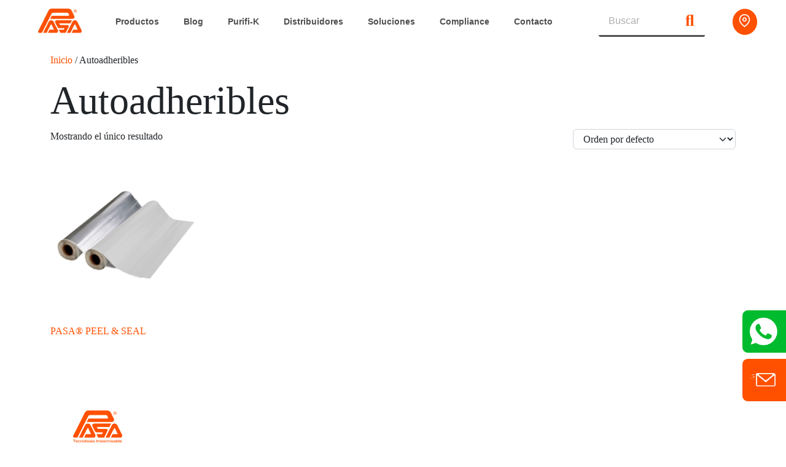

--- FILE ---
content_type: text/html; charset=UTF-8
request_url: https://pasaimper.com.mx/categoria-producto/autoadheribles/
body_size: 23602
content:
<!doctype html><html lang="es"><head><script data-no-optimize="1">var litespeed_docref=sessionStorage.getItem("litespeed_docref");litespeed_docref&&(Object.defineProperty(document,"referrer",{get:function(){return litespeed_docref}}),sessionStorage.removeItem("litespeed_docref"));</script> <meta charset="UTF-8"><meta name="viewport" content="width=device-width, initial-scale=1"><meta name='robots' content='index, follow, max-image-preview:large, max-snippet:-1, max-video-preview:-1' /> <script id="cookie-law-info-gcm-var-js" type="litespeed/javascript">var _ckyGcm={"status":!0,"default_settings":[{"analytics":"denied","advertisement":"denied","functional":"denied","necessary":"granted","ad_user_data":"denied","ad_personalization":"denied","regions":"All"}],"wait_for_update":2000,"url_passthrough":!1,"ads_data_redaction":!1}</script> <script id="cookieyes" type="litespeed/javascript" data-src="https://cdn-cookieyes.com/client_data/8b104278f35b7a48d081f07c/script.js"></script><script type="litespeed/javascript">window._wca=window._wca||[]</script> <title>Autoadheribles Archives - PASA®</title><link rel="canonical" href="https://pasaimper.com.mx/categoria-producto/autoadheribles/" /><meta name="twitter:card" content="summary_large_image" /><meta name="twitter:title" content="Autoadheribles Archives - PASA®" /> <script type="application/ld+json" class="yoast-schema-graph">{"@context":"https://schema.org","@graph":[{"@type":"CollectionPage","@id":"https://pasaimper.com.mx/categoria-producto/autoadheribles/","url":"https://pasaimper.com.mx/categoria-producto/autoadheribles/","name":"Autoadheribles Archives - PASA®","isPartOf":{"@id":"https://pasaimper.com.mx/#website"},"primaryImageOfPage":{"@id":"https://pasaimper.com.mx/categoria-producto/autoadheribles/#primaryimage"},"image":{"@id":"https://pasaimper.com.mx/categoria-producto/autoadheribles/#primaryimage"},"thumbnailUrl":"https://pasaimper.com.mx/wp-content/uploads/2019/06/PASA_PeelSeal-1.png","inLanguage":"es"},{"@type":"ImageObject","inLanguage":"es","@id":"https://pasaimper.com.mx/categoria-producto/autoadheribles/#primaryimage","url":"https://pasaimper.com.mx/wp-content/uploads/2019/06/PASA_PeelSeal-1.png","contentUrl":"https://pasaimper.com.mx/wp-content/uploads/2019/06/PASA_PeelSeal-1.png","width":800,"height":800},{"@type":"WebSite","@id":"https://pasaimper.com.mx/#website","url":"https://pasaimper.com.mx/","name":"PASA®","description":"Brindamos soluciones impermeables para construir y preservar los proyectos constructivos de México, Centroamérica y el Caribe.","potentialAction":[{"@type":"SearchAction","target":{"@type":"EntryPoint","urlTemplate":"https://pasaimper.com.mx/?s={search_term_string}"},"query-input":{"@type":"PropertyValueSpecification","valueRequired":true,"valueName":"search_term_string"}}],"inLanguage":"es"}]}</script> <link rel='dns-prefetch' href='//stats.wp.com' /><link rel='dns-prefetch' href='//www.googletagmanager.com' /><style id='wp-img-auto-sizes-contain-inline-css'>img:is([sizes=auto i],[sizes^="auto," i]){contain-intrinsic-size:3000px 1500px}
/*# sourceURL=wp-img-auto-sizes-contain-inline-css */</style><link data-optimized="2" rel="stylesheet" href="https://pasaimper.com.mx/wp-content/litespeed/css/5a1845307196bff0e637c81a6dfd48a9.css?ver=c36e6" /><style id='global-styles-inline-css'>:root{--wp--preset--aspect-ratio--square: 1;--wp--preset--aspect-ratio--4-3: 4/3;--wp--preset--aspect-ratio--3-4: 3/4;--wp--preset--aspect-ratio--3-2: 3/2;--wp--preset--aspect-ratio--2-3: 2/3;--wp--preset--aspect-ratio--16-9: 16/9;--wp--preset--aspect-ratio--9-16: 9/16;--wp--preset--color--black: #000000;--wp--preset--color--cyan-bluish-gray: #abb8c3;--wp--preset--color--white: #ffffff;--wp--preset--color--pale-pink: #f78da7;--wp--preset--color--vivid-red: #cf2e2e;--wp--preset--color--luminous-vivid-orange: #ff6900;--wp--preset--color--luminous-vivid-amber: #fcb900;--wp--preset--color--light-green-cyan: #7bdcb5;--wp--preset--color--vivid-green-cyan: #00d084;--wp--preset--color--pale-cyan-blue: #8ed1fc;--wp--preset--color--vivid-cyan-blue: #0693e3;--wp--preset--color--vivid-purple: #9b51e0;--wp--preset--gradient--vivid-cyan-blue-to-vivid-purple: linear-gradient(135deg,rgb(6,147,227) 0%,rgb(155,81,224) 100%);--wp--preset--gradient--light-green-cyan-to-vivid-green-cyan: linear-gradient(135deg,rgb(122,220,180) 0%,rgb(0,208,130) 100%);--wp--preset--gradient--luminous-vivid-amber-to-luminous-vivid-orange: linear-gradient(135deg,rgb(252,185,0) 0%,rgb(255,105,0) 100%);--wp--preset--gradient--luminous-vivid-orange-to-vivid-red: linear-gradient(135deg,rgb(255,105,0) 0%,rgb(207,46,46) 100%);--wp--preset--gradient--very-light-gray-to-cyan-bluish-gray: linear-gradient(135deg,rgb(238,238,238) 0%,rgb(169,184,195) 100%);--wp--preset--gradient--cool-to-warm-spectrum: linear-gradient(135deg,rgb(74,234,220) 0%,rgb(151,120,209) 20%,rgb(207,42,186) 40%,rgb(238,44,130) 60%,rgb(251,105,98) 80%,rgb(254,248,76) 100%);--wp--preset--gradient--blush-light-purple: linear-gradient(135deg,rgb(255,206,236) 0%,rgb(152,150,240) 100%);--wp--preset--gradient--blush-bordeaux: linear-gradient(135deg,rgb(254,205,165) 0%,rgb(254,45,45) 50%,rgb(107,0,62) 100%);--wp--preset--gradient--luminous-dusk: linear-gradient(135deg,rgb(255,203,112) 0%,rgb(199,81,192) 50%,rgb(65,88,208) 100%);--wp--preset--gradient--pale-ocean: linear-gradient(135deg,rgb(255,245,203) 0%,rgb(182,227,212) 50%,rgb(51,167,181) 100%);--wp--preset--gradient--electric-grass: linear-gradient(135deg,rgb(202,248,128) 0%,rgb(113,206,126) 100%);--wp--preset--gradient--midnight: linear-gradient(135deg,rgb(2,3,129) 0%,rgb(40,116,252) 100%);--wp--preset--font-size--small: 13px;--wp--preset--font-size--medium: 20px;--wp--preset--font-size--large: 36px;--wp--preset--font-size--x-large: 42px;--wp--preset--spacing--20: 0.44rem;--wp--preset--spacing--30: 0.67rem;--wp--preset--spacing--40: 1rem;--wp--preset--spacing--50: 1.5rem;--wp--preset--spacing--60: 2.25rem;--wp--preset--spacing--70: 3.38rem;--wp--preset--spacing--80: 5.06rem;--wp--preset--shadow--natural: 6px 6px 9px rgba(0, 0, 0, 0.2);--wp--preset--shadow--deep: 12px 12px 50px rgba(0, 0, 0, 0.4);--wp--preset--shadow--sharp: 6px 6px 0px rgba(0, 0, 0, 0.2);--wp--preset--shadow--outlined: 6px 6px 0px -3px rgb(255, 255, 255), 6px 6px rgb(0, 0, 0);--wp--preset--shadow--crisp: 6px 6px 0px rgb(0, 0, 0);}:where(.is-layout-flex){gap: 0.5em;}:where(.is-layout-grid){gap: 0.5em;}body .is-layout-flex{display: flex;}.is-layout-flex{flex-wrap: wrap;align-items: center;}.is-layout-flex > :is(*, div){margin: 0;}body .is-layout-grid{display: grid;}.is-layout-grid > :is(*, div){margin: 0;}:where(.wp-block-columns.is-layout-flex){gap: 2em;}:where(.wp-block-columns.is-layout-grid){gap: 2em;}:where(.wp-block-post-template.is-layout-flex){gap: 1.25em;}:where(.wp-block-post-template.is-layout-grid){gap: 1.25em;}.has-black-color{color: var(--wp--preset--color--black) !important;}.has-cyan-bluish-gray-color{color: var(--wp--preset--color--cyan-bluish-gray) !important;}.has-white-color{color: var(--wp--preset--color--white) !important;}.has-pale-pink-color{color: var(--wp--preset--color--pale-pink) !important;}.has-vivid-red-color{color: var(--wp--preset--color--vivid-red) !important;}.has-luminous-vivid-orange-color{color: var(--wp--preset--color--luminous-vivid-orange) !important;}.has-luminous-vivid-amber-color{color: var(--wp--preset--color--luminous-vivid-amber) !important;}.has-light-green-cyan-color{color: var(--wp--preset--color--light-green-cyan) !important;}.has-vivid-green-cyan-color{color: var(--wp--preset--color--vivid-green-cyan) !important;}.has-pale-cyan-blue-color{color: var(--wp--preset--color--pale-cyan-blue) !important;}.has-vivid-cyan-blue-color{color: var(--wp--preset--color--vivid-cyan-blue) !important;}.has-vivid-purple-color{color: var(--wp--preset--color--vivid-purple) !important;}.has-black-background-color{background-color: var(--wp--preset--color--black) !important;}.has-cyan-bluish-gray-background-color{background-color: var(--wp--preset--color--cyan-bluish-gray) !important;}.has-white-background-color{background-color: var(--wp--preset--color--white) !important;}.has-pale-pink-background-color{background-color: var(--wp--preset--color--pale-pink) !important;}.has-vivid-red-background-color{background-color: var(--wp--preset--color--vivid-red) !important;}.has-luminous-vivid-orange-background-color{background-color: var(--wp--preset--color--luminous-vivid-orange) !important;}.has-luminous-vivid-amber-background-color{background-color: var(--wp--preset--color--luminous-vivid-amber) !important;}.has-light-green-cyan-background-color{background-color: var(--wp--preset--color--light-green-cyan) !important;}.has-vivid-green-cyan-background-color{background-color: var(--wp--preset--color--vivid-green-cyan) !important;}.has-pale-cyan-blue-background-color{background-color: var(--wp--preset--color--pale-cyan-blue) !important;}.has-vivid-cyan-blue-background-color{background-color: var(--wp--preset--color--vivid-cyan-blue) !important;}.has-vivid-purple-background-color{background-color: var(--wp--preset--color--vivid-purple) !important;}.has-black-border-color{border-color: var(--wp--preset--color--black) !important;}.has-cyan-bluish-gray-border-color{border-color: var(--wp--preset--color--cyan-bluish-gray) !important;}.has-white-border-color{border-color: var(--wp--preset--color--white) !important;}.has-pale-pink-border-color{border-color: var(--wp--preset--color--pale-pink) !important;}.has-vivid-red-border-color{border-color: var(--wp--preset--color--vivid-red) !important;}.has-luminous-vivid-orange-border-color{border-color: var(--wp--preset--color--luminous-vivid-orange) !important;}.has-luminous-vivid-amber-border-color{border-color: var(--wp--preset--color--luminous-vivid-amber) !important;}.has-light-green-cyan-border-color{border-color: var(--wp--preset--color--light-green-cyan) !important;}.has-vivid-green-cyan-border-color{border-color: var(--wp--preset--color--vivid-green-cyan) !important;}.has-pale-cyan-blue-border-color{border-color: var(--wp--preset--color--pale-cyan-blue) !important;}.has-vivid-cyan-blue-border-color{border-color: var(--wp--preset--color--vivid-cyan-blue) !important;}.has-vivid-purple-border-color{border-color: var(--wp--preset--color--vivid-purple) !important;}.has-vivid-cyan-blue-to-vivid-purple-gradient-background{background: var(--wp--preset--gradient--vivid-cyan-blue-to-vivid-purple) !important;}.has-light-green-cyan-to-vivid-green-cyan-gradient-background{background: var(--wp--preset--gradient--light-green-cyan-to-vivid-green-cyan) !important;}.has-luminous-vivid-amber-to-luminous-vivid-orange-gradient-background{background: var(--wp--preset--gradient--luminous-vivid-amber-to-luminous-vivid-orange) !important;}.has-luminous-vivid-orange-to-vivid-red-gradient-background{background: var(--wp--preset--gradient--luminous-vivid-orange-to-vivid-red) !important;}.has-very-light-gray-to-cyan-bluish-gray-gradient-background{background: var(--wp--preset--gradient--very-light-gray-to-cyan-bluish-gray) !important;}.has-cool-to-warm-spectrum-gradient-background{background: var(--wp--preset--gradient--cool-to-warm-spectrum) !important;}.has-blush-light-purple-gradient-background{background: var(--wp--preset--gradient--blush-light-purple) !important;}.has-blush-bordeaux-gradient-background{background: var(--wp--preset--gradient--blush-bordeaux) !important;}.has-luminous-dusk-gradient-background{background: var(--wp--preset--gradient--luminous-dusk) !important;}.has-pale-ocean-gradient-background{background: var(--wp--preset--gradient--pale-ocean) !important;}.has-electric-grass-gradient-background{background: var(--wp--preset--gradient--electric-grass) !important;}.has-midnight-gradient-background{background: var(--wp--preset--gradient--midnight) !important;}.has-small-font-size{font-size: var(--wp--preset--font-size--small) !important;}.has-medium-font-size{font-size: var(--wp--preset--font-size--medium) !important;}.has-large-font-size{font-size: var(--wp--preset--font-size--large) !important;}.has-x-large-font-size{font-size: var(--wp--preset--font-size--x-large) !important;}
/*# sourceURL=global-styles-inline-css */</style><style id='classic-theme-styles-inline-css'>/*! This file is auto-generated */
.wp-block-button__link{color:#fff;background-color:#32373c;border-radius:9999px;box-shadow:none;text-decoration:none;padding:calc(.667em + 2px) calc(1.333em + 2px);font-size:1.125em}.wp-block-file__button{background:#32373c;color:#fff;text-decoration:none}
/*# sourceURL=/wp-includes/css/classic-themes.min.css */</style><style id='woocommerce-layout-inline-css'>.infinite-scroll .woocommerce-pagination {
		display: none;
	}
/*# sourceURL=woocommerce-layout-inline-css */</style><style id='woocommerce-inline-inline-css'>.woocommerce form .form-row .required { visibility: visible; }
/*# sourceURL=woocommerce-inline-inline-css */</style> <script data-cfasync="false" src="https://pasaimper.com.mx/wp-includes/js/jquery/jquery.min.js" id="jquery-core-js"></script> <script data-cfasync="false" src="https://pasaimper.com.mx/wp-includes/js/jquery/jquery-migrate.min.js" id="jquery-migrate-js"></script> <script id="wc-add-to-cart-js-extra" type="litespeed/javascript">var wc_add_to_cart_params={"ajax_url":"/wp-admin/admin-ajax.php","wc_ajax_url":"/?wc-ajax=%%endpoint%%","i18n_view_cart":"Ver carrito","cart_url":"https://pasaimper.com.mx","is_cart":"","cart_redirect_after_add":"no"}</script> <script src="https://stats.wp.com/s-202605.js" id="woocommerce-analytics-js" defer data-wp-strategy="defer"></script> 
 <script type="litespeed/javascript" data-src="https://www.googletagmanager.com/gtag/js?id=GT-5R7RKQF" id="google_gtagjs-js"></script> <script id="google_gtagjs-js-after" type="litespeed/javascript">window.dataLayer=window.dataLayer||[];function gtag(){dataLayer.push(arguments)}
gtag("set","linker",{"domains":["pasaimper.com.mx"]});gtag("js",new Date());gtag("set","developer_id.dZTNiMT",!0);gtag("config","GT-5R7RKQF");window._googlesitekit=window._googlesitekit||{};window._googlesitekit.throttledEvents=[];window._googlesitekit.gtagEvent=(name,data)=>{var key=JSON.stringify({name,data});if(!!window._googlesitekit.throttledEvents[key]){return}window._googlesitekit.throttledEvents[key]=!0;setTimeout(()=>{delete window._googlesitekit.throttledEvents[key]},5);gtag("event",name,{...data,event_source:"site-kit"})}</script> <meta name="generator" content="Site Kit by Google 1.171.0" /><style>img#wpstats{display:none}</style><link rel="preconnect" href="https://fonts.googleapis.com"><link rel="preconnect" href="https://fonts.gstatic.com" crossorigin><noscript><style>.woocommerce-product-gallery{ opacity: 1 !important; }</style></noscript><meta name="generator" content="Elementor 3.28.1; features: e_local_google_fonts; settings: css_print_method-external, google_font-disabled, font_display-swap"><style>.e-con.e-parent:nth-of-type(n+4):not(.e-lazyloaded):not(.e-no-lazyload),
				.e-con.e-parent:nth-of-type(n+4):not(.e-lazyloaded):not(.e-no-lazyload) * {
					background-image: none !important;
				}
				@media screen and (max-height: 1024px) {
					.e-con.e-parent:nth-of-type(n+3):not(.e-lazyloaded):not(.e-no-lazyload),
					.e-con.e-parent:nth-of-type(n+3):not(.e-lazyloaded):not(.e-no-lazyload) * {
						background-image: none !important;
					}
				}
				@media screen and (max-height: 640px) {
					.e-con.e-parent:nth-of-type(n+2):not(.e-lazyloaded):not(.e-no-lazyload),
					.e-con.e-parent:nth-of-type(n+2):not(.e-lazyloaded):not(.e-no-lazyload) * {
						background-image: none !important;
					}
				}</style><meta name="facebook-domain-verification" content="7npk41y8oothd60mcwqwdx0zcyy82u" /> <script type="litespeed/javascript">!function(f,b,e,v,n,t,s){if(f.fbq)return;n=f.fbq=function(){n.callMethod?n.callMethod.apply(n,arguments):n.queue.push(arguments)};if(!f._fbq)f._fbq=n;n.push=n;n.loaded=!0;n.version='2.0';n.queue=[];t=b.createElement(e);t.async=!0;t.src=v;s=b.getElementsByTagName(e)[0];s.parentNode.insertBefore(t,s)}(window,document,'script','https://connect.facebook.net/en_US/fbevents.js');fbq('init','178626664320087');fbq('track','PageView')</script> <noscript><img height="1" width="1" style="display:none"
src="https://www.facebook.com/tr?id=178626664320087&ev=PageView&noscript=1"
/></noscript><meta name="google-site-verification" content="37AFOqes8qlPdvTGOee98Tj3FYJrv3anmm5lBa1Gvf8" /> <script type="litespeed/javascript">(function(w,d,s,l,i){w[l]=w[l]||[];w[l].push({'gtm.start':new Date().getTime(),event:'gtm.js'});var f=d.getElementsByTagName(s)[0],j=d.createElement(s),dl=l!='dataLayer'?'&l='+l:'';j.async=!0;j.src='https://www.googletagmanager.com/gtm.js?id='+i+dl;f.parentNode.insertBefore(j,f)})(window,document,'script','dataLayer','GTM-MNTGLQB')</script>  <script type="litespeed/javascript">(function(w,d,s,l,i){w[l]=w[l]||[];w[l].push({'gtm.start':new Date().getTime(),event:'gtm.js'});var f=d.getElementsByTagName(s)[0],j=d.createElement(s),dl=l!='dataLayer'?'&l='+l:'';j.async=!0;j.src='https://www.googletagmanager.com/gtm.js?id='+i+dl;f.parentNode.insertBefore(j,f)})(window,document,'script','dataLayer','GTM-532SJ3V')</script>  <script type="litespeed/javascript">(function(w,d,s,l,i){w[l]=w[l]||[];w[l].push({'gtm.start':new Date().getTime(),event:'gtm.js'});var f=d.getElementsByTagName(s)[0],j=d.createElement(s),dl=l!='dataLayer'?'&l='+l:'';j.async=!0;j.src='https://www.googletagmanager.com/gtm.js?id='+i+dl;f.parentNode.insertBefore(j,f)})(window,document,'script','dataLayer','GTM-5F3NF5V')</script> <link rel="icon" href="https://pasaimper.com.mx/wp-content/uploads/2023/08/pasafavicon.ico" sizes="32x32" /><link rel="icon" href="https://pasaimper.com.mx/wp-content/uploads/2023/08/pasafavicon.ico" sizes="192x192" /><link rel="apple-touch-icon" href="https://pasaimper.com.mx/wp-content/uploads/2023/08/pasafavicon.ico" /><meta name="msapplication-TileImage" content="https://pasaimper.com.mx/wp-content/uploads/2023/08/pasafavicon.ico" /><style id="wp-custom-css">* {
margin: 0;
border: 0;
padding: 0;
}

/****** DESKTOP general*/
.h1 {
font-size: 3.625rem;
}

.h2 {
font-size: 3.3rem
}

.parrafo {
font-size: 1.4rem;
}

.logo_pasa {
height: 55px!important
}


/* CSS para Calculadora*/
       /* Estilos del popup */
        #calculadora-popup {
            display: none;
            position: fixed;
            top: 50%;
            left: 50%;
            transform: translate(-50%, -50%);
            padding: 20px;
            background-color: #fff;
            border: 1px solid #ccc;
            z-index: 1000;
border: solid 2px #FF5100;
border-radius: 10px 10px 10px 10px;
        }
.title-calculadora{
font-family: "inter_bold", Sans-serif;
color: #4F4F4F;
font-size: 24px;
font-weight: 400;
}
.fuente-pasa{
font-family: "inter_bold", Sans-serif;
color: #4F4F4F;
}
.linea{
width: 100%;
border-bottom: 1px solid #4F4F4F;
}

        /* Estilos del fondo oscuro */
        #overlay {
            display: none;
            position: fixed;
            top: 0;
            left: 0;
            width: 100%;
            height: 100%;
            background-color: rgba(0, 0, 0, 0.5);
            z-index: 999;
        }


#calcular {
padding: 10px 15px;
    margin: 5px;
    cursor: pointer;
    background-color: #FF5100;
    color: #fff;
    border: none;
    border-radius: 3px;
font-family: "inter_bold", Sans-serif;
font-weight: 400;
}

#cerrar_calculadora {
    padding: 10px 15px;
    margin: 5px;
    cursor: pointer;
    background-color: #107DD6;
    color: #fff;
    border: none;
    border-radius: 3px;
float: right;
font-family: "inter_bold", Sans-serif;
font-weight: 400;
}


/* Cambia el color de fondo cuando se pasa el mouse sobre los botones */
#calcular:hover,
#cerrar_calculadora:hover {
    background-color: #4F4F4F;
}

#btn-limpiar {
    padding: 5px 15px;
    margin: 5px;
    cursor: pointer;
    background-color: #107DD6;
    color: #fff;
    border: none;
    border-radius: 3px;
font-family: "inter_bold", Sans-serif;
font-weight: 400;
}
#btn-limpiar:hover {
    background-color: #4F4F4F;
}

.center{
text-align: center;
}

#boton_calculadora{
font-family: "inter_bold", Sans-serif;
    font-size: 15px;
    font-weight: 700;
    fill: #FFFFFF;
    color: #FFFFFF;
    background-color: #107DD6;
    border-radius: 9px 9px 9px 9px;
    padding: 2% 8% 2% 8%;

}
#boton_calculadora:hover {
    background-color: #4F4F4F;
}

#superficie {
    width: 200px; /* Ancho del input */
    padding: 10px; /* Espaciado interno */
    font-size: 15px; /* Tamaño de la fuente */
    border: 1px solid #ccc; /* Borde del input */
    border-radius: 5px; /* Borde redondeado */
}

/* Estilo cuando el input tiene el foco */
#superficie:focus {
    outline: none; /* Elimina el contorno predeterminado al hacer clic */
    border-color: #3498db; /* Cambia el color del borde cuando el input tiene el foco */
}

/**** Boton WhatsAppp ***/

.redes_vertical-wa {
    padding: 12px 12px 12px 12px;
    margin-right: -1px;
    top: 70vh;
    right: 0;
}
.redes_general-wa {
    background: #00bb2d;
    z-index: 9999;
    position: fixed;
    border-radius: 10px 0px 0px 10px;
    border: 1px solid #FFF;
}
.img-rrss-wa {
    width: 45px;
    margin-right: 2px;
}

       /**** Boton Email  ***/
.button_contacto_layer-vertical {
    padding: 12px 12px 12px 12px;
    margin-right: -1px;
    top: 81vh;
    right: 0;
}

.button_contacto_layer {
    background: #FF5100;
    z-index: 9999;
    position: fixed;
    border-radius: 1px 0px 0px 1px;
    border: 1px solid #FFF;
    border-radius: 10px 0px 0px 10px;
}
.img-contacto-layer {
    width: 45px;
    margin-right: 2px;
}




/* Estilos para tabletas */
@media (max-width: 768px) {

/* Agrega aquí tus estilos específicos para tabletas */
/****** TABLET general*/
.h1 {
font-size: 3rem;
}

.h2 {
font-size: 2.2rem;
}

.parrafo {
font-size: 1.2rem;
}

/*CSS para Calculadora*/


}

/* END 768px */






/* Estilos para dispositivos móviles */
@media (max-width: 540px) {


/**** Boton WhatsAppp ***/
 



.img-rrss-wa {
    width: 30px;
    margin-right: 2px;
}



.img-contacto-layer {
    width: 30px;
    padding-top: 2px;
}



}   







@media (max-width: 425px) {
/* Agrega aquí tus estilos específicos para dispositivos móviles */

/****** MOBILE general*/
.h1 {
font-size: 2.5rem;
}

.h2 {
font-size: 2.1rem;
}

.parrafo {
font-size: 1.1rem;
text-align: justify;
}


/*CSS para Calculadora*/
.title-calculadora {
    font-size: 13px;
}
.subtitulo{
font-size: 13px;
}
#calculadora-popup{
text-align:center;
}
#resultado{
font-size: 13px;
}
#presentaciones{
font-size: 13px;
}
#boton_calculadora, #calcular {
  width:100%;  
margin: 0px;
margin-top: 10px;
}
#calculadora-popup {
    width: 90%;
}

}







/* END 425px */



/* Estilos para dispositivos móviles */
@media (max-width: 375px) {
/* Agrega aquí tus estilos específicos para dispositivos móviles */

/****** MOBILE general*/
.h1 {
font-size: 1.9rem;
}

.h2 {
font-size: 2.1rem;
}

.parrafo {
font-size: 1rem;
}


/*CSS para Calculadora*/

}

/* END 375px */


/* Estilos para dispositivos móviles */
@media (max-width: 320px) {
/* Agrega aquí tus estilos específicos para dispositivos móviles */
}


/*Productos en Subcategorias*/


.product_type_simple {
display: none !important;
}

.eael-product-wrap:hover {
/*background:#4F4F4F!important;*/




/*CSS para Calculadora*/


body.elementor-popup-active {
    overflow: auto !important;
}

dialog.elementor-popup-modal {
    display: none !important;
}

.elementor-overlay {
    display: none !important;
}



}</style><style id="wpr_lightbox_styles">.lg-backdrop {
					background-color: rgba(0,0,0,0.6) !important;
				}
				.lg-toolbar,
				.lg-dropdown {
					background-color: rgba(0,0,0,0.8) !important;
				}
				.lg-dropdown:after {
					border-bottom-color: rgba(0,0,0,0.8) !important;
				}
				.lg-sub-html {
					background-color: rgba(0,0,0,0.8) !important;
				}
				.lg-thumb-outer,
				.lg-progress-bar {
					background-color: #444444 !important;
				}
				.lg-progress {
					background-color: #a90707 !important;
				}
				.lg-icon {
					color: #efefef !important;
					font-size: 20px !important;
				}
				.lg-icon.lg-toogle-thumb {
					font-size: 24px !important;
				}
				.lg-icon:hover,
				.lg-dropdown-text:hover {
					color: #ffffff !important;
				}
				.lg-sub-html,
				.lg-dropdown-text {
					color: #efefef !important;
					font-size: 14px !important;
				}
				#lg-counter {
					color: #efefef !important;
					font-size: 14px !important;
				}
				.lg-prev,
				.lg-next {
					font-size: 35px !important;
				}

				/* Defaults */
				.lg-icon {
				background-color: transparent !important;
				}

				#lg-counter {
				opacity: 0.9;
				}

				.lg-thumb-outer {
				padding: 0 10px;
				}

				.lg-thumb-item {
				border-radius: 0 !important;
				border: none !important;
				opacity: 0.5;
				}

				.lg-thumb-item.active {
					opacity: 1;
				}</style></head><body class="archive tax-product_cat term-autoadheribles term-77 wp-embed-responsive wp-theme-picostrap5 wp-child-theme-picostrap5-child-base theme-picostrap5 lc-custom-header lc-custom-footer woocommerce woocommerce-page woocommerce-no-js elementor-default elementor-kit-531" ><noscript><iframe data-lazyloaded="1" src="about:blank" data-litespeed-src="https://www.googletagmanager.com/ns.html?id=GTM-MNTGLQB"
height="0" width="0" style="display:none;visibility:hidden"></iframe></noscript><noscript><iframe data-lazyloaded="1" src="about:blank" data-litespeed-src="https://www.googletagmanager.com/ns.html?id=GTM-532SJ3V"
height="0" width="0" style="display:none;visibility:hidden"></iframe></noscript><noscript><iframe data-lazyloaded="1" src="about:blank" data-litespeed-src="https://www.googletagmanager.com/ns.html?id=GTM-5F3NF5V"
height="0" width="0" style="display:none;visibility:hidden"></iframe></noscript><header id='lc-header'><div style="z-index: 9999;"><div class="container-fluid"><div class="row"><div class="col-md-12"><div class="lc-block"><div  class="live-shortcode"><div data-elementor-type="section" data-elementor-id="5118" class="elementor elementor-5118" data-elementor-post-type="elementor_library"><div class="elementor-section elementor-top-section elementor-element elementor-element-68ba5b0 elementor-section-full_width elementor-section-stretched elementor-section-height-default elementor-section-height-default wpr-particle-no wpr-jarallax-no wpr-parallax-no wpr-sticky-section-no" data-id="68ba5b0" data-element_type="section" id="menu" data-settings="{&quot;stretch_section&quot;:&quot;section-stretched&quot;,&quot;sticky&quot;:&quot;top&quot;,&quot;sticky_on&quot;:[&quot;desktop&quot;,&quot;tablet&quot;,&quot;mobile&quot;],&quot;sticky_offset&quot;:0,&quot;sticky_effects_offset&quot;:0,&quot;sticky_anchor_link_offset&quot;:0}"><div class="elementor-container elementor-column-gap-no"><div class="elementor-column elementor-col-100 elementor-top-column elementor-element elementor-element-adef94a" data-id="adef94a" data-element_type="column"><div class="elementor-widget-wrap elementor-element-populated"><div class="elementor-section elementor-inner-section elementor-element elementor-element-1c9f8fc elementor-section-full_width elementor-section-height-default elementor-section-height-default wpr-particle-no wpr-jarallax-no wpr-parallax-no wpr-sticky-section-no" data-id="1c9f8fc" data-element_type="section"><div class="elementor-container elementor-column-gap-default"><div class="elementor-column elementor-col-20 elementor-inner-column elementor-element elementor-element-b5126ee" data-id="b5126ee" data-element_type="column"><div class="elementor-widget-wrap elementor-element-populated"><div class="elementor-element elementor-element-0b2c43c elementor-widget elementor-widget-image" data-id="0b2c43c" data-element_type="widget" data-widget_type="image.default"><div class="elementor-widget-container">
<a href="/">
<img data-lazyloaded="1" src="[data-uri]" fetchpriority="high" width="640" height="377" data-src="https://pasaimper.com.mx/wp-content/uploads/2023/09/logo_pasa.png" class="attachment-large size-large wp-image-2549" alt="logo_pasa" data-srcset="https://pasaimper.com.mx/wp-content/uploads/2023/09/logo_pasa.png 661w, https://pasaimper.com.mx/wp-content/uploads/2023/09/logo_pasa-600x353.png 600w, https://pasaimper.com.mx/wp-content/uploads/2023/09/logo_pasa-300x177.png 300w" data-sizes="(max-width: 640px) 100vw, 640px" />								</a></div></div></div></div><div class="elementor-column elementor-col-20 elementor-inner-column elementor-element elementor-element-d9eee17" data-id="d9eee17" data-element_type="column"><div class="elementor-widget-wrap elementor-element-populated"><div class="elementor-element elementor-element-a9d9224 elementor-nav-menu--stretch elementor-widget__width-initial elementor-nav-menu--dropdown-tablet elementor-nav-menu__text-align-aside elementor-nav-menu--toggle elementor-nav-menu--burger elementor-widget elementor-widget-nav-menu" data-id="a9d9224" data-element_type="widget" data-settings="{&quot;full_width&quot;:&quot;stretch&quot;,&quot;layout&quot;:&quot;horizontal&quot;,&quot;submenu_icon&quot;:{&quot;value&quot;:&quot;&lt;i class=\&quot;fas fa-caret-down\&quot;&gt;&lt;\/i&gt;&quot;,&quot;library&quot;:&quot;fa-solid&quot;},&quot;toggle&quot;:&quot;burger&quot;}" data-widget_type="nav-menu.default"><div class="elementor-widget-container"><nav aria-label="Menu" class="elementor-nav-menu--main elementor-nav-menu__container elementor-nav-menu--layout-horizontal e--pointer-none"><ul id="menu-1-a9d9224" class="elementor-nav-menu"><li class="menu-item menu-item-type-custom menu-item-object-custom menu-item-has-children menu-item-25"><a href="#" class="elementor-item elementor-item-anchor">Productos</a><ul class="sub-menu elementor-nav-menu--dropdown"><li class="menu-item menu-item-type-post_type menu-item-object-page menu-item-has-children menu-item-5165"><a href="https://pasaimper.com.mx/impermeabilizantes/" class="elementor-sub-item">Impermeabilizantes</a><ul class="sub-menu elementor-nav-menu--dropdown"><li class="menu-item menu-item-type-post_type menu-item-object-page menu-item-5171"><a href="https://pasaimper.com.mx/impermeabilizantes/impermeabilizantes-prefabricados/" class="elementor-sub-item">Impermeabilizantes Prefabricados</a></li><li class="menu-item menu-item-type-post_type menu-item-object-page menu-item-5167"><a href="https://pasaimper.com.mx/impermeabilizantes/impermeabilizantes-asfalticos/" class="elementor-sub-item">Impermeabilizantes Asfálticos</a></li><li class="menu-item menu-item-type-post_type menu-item-object-page menu-item-5166"><a href="https://pasaimper.com.mx/impermeabilizantes/impermeabilizantes-acrilicos/" class="elementor-sub-item">Impermeabilizantes Acrílicos</a></li><li class="menu-item menu-item-type-post_type menu-item-object-page menu-item-5169"><a href="https://pasaimper.com.mx/impermeabilizantes/impermeabilizantes-cementosos-por-cristalizacion/" class="elementor-sub-item">Impermeabilizantes Cementosos por Cristalización</a></li><li class="menu-item menu-item-type-post_type menu-item-object-page menu-item-5168"><a href="https://pasaimper.com.mx/impermeabilizantes/impermeabilizantes-cementosos/" class="elementor-sub-item">Impermeabilizantes Cementosos</a></li><li class="menu-item menu-item-type-post_type menu-item-object-page menu-item-5170"><a href="https://pasaimper.com.mx/impermeabilizantes/impermeabilizantes-de-poliuretano/" class="elementor-sub-item">Impermeabilizantes de Poliuretano</a></li><li class="menu-item menu-item-type-post_type menu-item-object-page menu-item-5172"><a href="https://pasaimper.com.mx/impermeabilizantes/impermeabilizantes-termoplasticos/" class="elementor-sub-item">Impermeabilizantes Termoplásticos</a></li><li class="menu-item menu-item-type-post_type menu-item-object-page menu-item-6308"><a href="https://pasaimper.com.mx/impermeabilizantes/impermeabilizantes-epoxicos/" class="elementor-sub-item">Impermeabilizantes Epóxicos</a></li><li class="menu-item menu-item-type-post_type menu-item-object-page menu-item-5173"><a href="https://pasaimper.com.mx/impermeabilizantes/otros-productos-para-sistemas-impermeables/" class="elementor-sub-item">Otros Productos para Sistemas Impermeables</a></li></ul></li><li class="menu-item menu-item-type-post_type menu-item-object-page menu-item-has-children menu-item-5184"><a href="https://pasaimper.com.mx/productos-y-aditivos-para-el-concreto/" class="elementor-sub-item">Productos y aditivos para el concreto</a><ul class="sub-menu elementor-nav-menu--dropdown"><li class="menu-item menu-item-type-post_type menu-item-object-page menu-item-5185"><a href="https://pasaimper.com.mx/productos-y-aditivos-para-el-concreto/adhesivos-para-el-concreto/" class="elementor-sub-item">Adhesivos para el Concreto</a></li><li class="menu-item menu-item-type-post_type menu-item-object-page menu-item-5187"><a href="https://pasaimper.com.mx/productos-y-aditivos-para-el-concreto/desmoldantes/" class="elementor-sub-item">Desmoldantes</a></li><li class="menu-item menu-item-type-post_type menu-item-object-page menu-item-5190"><a href="https://pasaimper.com.mx/productos-y-aditivos-para-el-concreto/membranas-de-curado/" class="elementor-sub-item">Membranas de Curado</a></li><li class="menu-item menu-item-type-post_type menu-item-object-page menu-item-5189"><a href="https://pasaimper.com.mx/productos-y-aditivos-para-el-concreto/grouts/" class="elementor-sub-item">Grouts</a></li><li class="menu-item menu-item-type-post_type menu-item-object-page menu-item-5186"><a href="https://pasaimper.com.mx/productos-y-aditivos-para-el-concreto/aditivos/" class="elementor-sub-item">Aditivos</a></li><li class="menu-item menu-item-type-post_type menu-item-object-page menu-item-5191"><a href="https://pasaimper.com.mx/productos-y-aditivos-para-el-concreto/morteros/" class="elementor-sub-item">Morteros</a></li><li class="menu-item menu-item-type-post_type menu-item-object-page menu-item-5188"><a href="https://pasaimper.com.mx/productos-y-aditivos-para-el-concreto/endurecedores/" class="elementor-sub-item">Endurecedores</a></li></ul></li><li class="menu-item menu-item-type-post_type menu-item-object-page menu-item-has-children menu-item-5192"><a href="https://pasaimper.com.mx/recubrimientos-selladores-y-complementos-en-pasa/" class="elementor-sub-item">Recubrimientos selladores y complementos en PASA</a><ul class="sub-menu elementor-nav-menu--dropdown"><li class="menu-item menu-item-type-post_type menu-item-object-page menu-item-5199"><a href="https://pasaimper.com.mx/recubrimientos-selladores-y-complementos-en-pasa/selladores/" class="elementor-sub-item">Selladores</a></li><li class="menu-item menu-item-type-post_type menu-item-object-page menu-item-5198"><a href="https://pasaimper.com.mx/recubrimientos-selladores-y-complementos-en-pasa/recubrimientos/" class="elementor-sub-item">Recubrimientos</a></li><li class="menu-item menu-item-type-post_type menu-item-object-page menu-item-5195"><a href="https://pasaimper.com.mx/recubrimientos-selladores-y-complementos-en-pasa/linea-de-pisos-pasa-floor/" class="elementor-sub-item">Línea de Pisos PASA® Floor</a></li><li class="menu-item menu-item-type-post_type menu-item-object-page menu-item-5197"><a href="https://pasaimper.com.mx/recubrimientos-selladores-y-complementos-en-pasa/protectores-de-superficie/" class="elementor-sub-item">Protectores de Superficie</a></li><li class="menu-item menu-item-type-post_type menu-item-object-page menu-item-5194"><a href="https://pasaimper.com.mx/recubrimientos-selladores-y-complementos-en-pasa/especialidades-asfalticas/" class="elementor-sub-item">Especialidades Asfálticas</a></li><li class="menu-item menu-item-type-post_type menu-item-object-page menu-item-5196"><a href="https://pasaimper.com.mx/recubrimientos-selladores-y-complementos-en-pasa/placas-de-aislamiento-termico/" class="elementor-sub-item">Placas de Aislamiento Térmico</a></li><li class="menu-item menu-item-type-post_type menu-item-object-page menu-item-5193"><a href="https://pasaimper.com.mx/recubrimientos-selladores-y-complementos-en-pasa/complementos/" class="elementor-sub-item">Complementos</a></li></ul></li><li class="menu-item menu-item-type-post_type menu-item-object-page menu-item-has-children menu-item-5177"><a href="https://pasaimper.com.mx/pinturas-pasa-color/" class="elementor-sub-item">Pinturas PASA® Color Plus</a><ul class="sub-menu elementor-nav-menu--dropdown"><li class="menu-item menu-item-type-post_type menu-item-object-page menu-item-5182"><a href="https://pasaimper.com.mx/pinturas-pasa-color/primarios-y-selladores/" class="elementor-sub-item">Primarios y Selladores</a></li><li class="menu-item menu-item-type-post_type menu-item-object-page menu-item-5181"><a href="https://pasaimper.com.mx/pinturas-pasa-color/pinturas-vinil-acrilicas/" class="elementor-sub-item">Pinturas Vinil Acrílicas</a></li><li class="menu-item menu-item-type-post_type menu-item-object-page menu-item-5179"><a href="https://pasaimper.com.mx/pinturas-pasa-color/pintura-para-trafico/" class="elementor-sub-item">Pintura para tráfico</a></li></ul></li><li class="menu-item menu-item-type-post_type menu-item-object-page menu-item-has-children menu-item-5174"><a href="https://pasaimper.com.mx/impermeabilizantes-purifi-k/" class="elementor-sub-item">Impermeabilizantes PURIFI-K</a><ul class="sub-menu elementor-nav-menu--dropdown"><li class="menu-item menu-item-type-post_type menu-item-object-page menu-item-5175"><a href="https://pasaimper.com.mx/impermeabilizantes-purifi-k/impermeabilizante-acrilico-poliuretano/" class="elementor-sub-item">Impermeabilizante Acrílico Poliuretano</a></li><li class="menu-item menu-item-type-post_type menu-item-object-page menu-item-5200"><a href="https://pasaimper.com.mx/pinturas-pasa-color/pinturas-impermeables/" class="elementor-sub-item">Pinturas Impermeables</a></li><li class="menu-item menu-item-type-post_type menu-item-object-page menu-item-5176"><a href="https://pasaimper.com.mx/impermeabilizantes-purifi-k/prefabricados/" class="elementor-sub-item">Prefabricados</a></li></ul></li></ul></li><li class="menu-item menu-item-type-custom menu-item-object-custom menu-item-27"><a href="/blog" class="elementor-item">Blog</a></li><li class="menu-item menu-item-type-custom menu-item-object-custom menu-item-28"><a href="/purifik" class="elementor-item">Purifi-K</a></li><li class="menu-item menu-item-type-custom menu-item-object-custom menu-item-29"><a href="https://distribuidores.pasaimper.com.mx" class="elementor-item">Distribuidores</a></li><li class="menu-item menu-item-type-post_type menu-item-object-page menu-item-10617"><a href="https://pasaimper.com.mx/soluciones-integrales/" class="elementor-item">Soluciones</a></li><li class="menu-item menu-item-type-post_type menu-item-object-page menu-item-has-children menu-item-11329"><a href="https://pasaimper.com.mx/gobierno-corporativo/" class="elementor-item">Compliance</a><ul class="sub-menu elementor-nav-menu--dropdown"><li class="menu-item menu-item-type-post_type menu-item-object-page menu-item-11330"><a href="https://pasaimper.com.mx/gobierno-corporativo/" class="elementor-sub-item">Compliance</a></li><li class="menu-item menu-item-type-custom menu-item-object-custom menu-item-5533"><a href="/certificados-pasa" class="elementor-sub-item">Certificaciones</a></li></ul></li><li class="menu-item menu-item-type-custom menu-item-object-custom menu-item-has-children menu-item-5534"><a href="/contacto" class="elementor-item">Contacto</a><ul class="sub-menu elementor-nav-menu--dropdown"><li class="menu-item menu-item-type-post_type menu-item-object-page menu-item-11331"><a href="https://pasaimper.com.mx/contacto/" class="elementor-sub-item">Contáctanos</a></li><li class="menu-item menu-item-type-post_type menu-item-object-page menu-item-11221"><a href="https://pasaimper.com.mx/especificaciones/" class="elementor-sub-item">Especificaciones</a></li></ul></li></ul></nav><div class="elementor-menu-toggle" role="button" tabindex="0" aria-label="Menu Toggle" aria-expanded="false">
<i aria-hidden="true" role="presentation" class="elementor-menu-toggle__icon--open eicon-menu-bar"></i><i aria-hidden="true" role="presentation" class="elementor-menu-toggle__icon--close eicon-close"></i></div><nav class="elementor-nav-menu--dropdown elementor-nav-menu__container" aria-hidden="true"><ul id="menu-2-a9d9224" class="elementor-nav-menu"><li class="menu-item menu-item-type-custom menu-item-object-custom menu-item-has-children menu-item-25"><a href="#" class="elementor-item elementor-item-anchor" tabindex="-1">Productos</a><ul class="sub-menu elementor-nav-menu--dropdown"><li class="menu-item menu-item-type-post_type menu-item-object-page menu-item-has-children menu-item-5165"><a href="https://pasaimper.com.mx/impermeabilizantes/" class="elementor-sub-item" tabindex="-1">Impermeabilizantes</a><ul class="sub-menu elementor-nav-menu--dropdown"><li class="menu-item menu-item-type-post_type menu-item-object-page menu-item-5171"><a href="https://pasaimper.com.mx/impermeabilizantes/impermeabilizantes-prefabricados/" class="elementor-sub-item" tabindex="-1">Impermeabilizantes Prefabricados</a></li><li class="menu-item menu-item-type-post_type menu-item-object-page menu-item-5167"><a href="https://pasaimper.com.mx/impermeabilizantes/impermeabilizantes-asfalticos/" class="elementor-sub-item" tabindex="-1">Impermeabilizantes Asfálticos</a></li><li class="menu-item menu-item-type-post_type menu-item-object-page menu-item-5166"><a href="https://pasaimper.com.mx/impermeabilizantes/impermeabilizantes-acrilicos/" class="elementor-sub-item" tabindex="-1">Impermeabilizantes Acrílicos</a></li><li class="menu-item menu-item-type-post_type menu-item-object-page menu-item-5169"><a href="https://pasaimper.com.mx/impermeabilizantes/impermeabilizantes-cementosos-por-cristalizacion/" class="elementor-sub-item" tabindex="-1">Impermeabilizantes Cementosos por Cristalización</a></li><li class="menu-item menu-item-type-post_type menu-item-object-page menu-item-5168"><a href="https://pasaimper.com.mx/impermeabilizantes/impermeabilizantes-cementosos/" class="elementor-sub-item" tabindex="-1">Impermeabilizantes Cementosos</a></li><li class="menu-item menu-item-type-post_type menu-item-object-page menu-item-5170"><a href="https://pasaimper.com.mx/impermeabilizantes/impermeabilizantes-de-poliuretano/" class="elementor-sub-item" tabindex="-1">Impermeabilizantes de Poliuretano</a></li><li class="menu-item menu-item-type-post_type menu-item-object-page menu-item-5172"><a href="https://pasaimper.com.mx/impermeabilizantes/impermeabilizantes-termoplasticos/" class="elementor-sub-item" tabindex="-1">Impermeabilizantes Termoplásticos</a></li><li class="menu-item menu-item-type-post_type menu-item-object-page menu-item-6308"><a href="https://pasaimper.com.mx/impermeabilizantes/impermeabilizantes-epoxicos/" class="elementor-sub-item" tabindex="-1">Impermeabilizantes Epóxicos</a></li><li class="menu-item menu-item-type-post_type menu-item-object-page menu-item-5173"><a href="https://pasaimper.com.mx/impermeabilizantes/otros-productos-para-sistemas-impermeables/" class="elementor-sub-item" tabindex="-1">Otros Productos para Sistemas Impermeables</a></li></ul></li><li class="menu-item menu-item-type-post_type menu-item-object-page menu-item-has-children menu-item-5184"><a href="https://pasaimper.com.mx/productos-y-aditivos-para-el-concreto/" class="elementor-sub-item" tabindex="-1">Productos y aditivos para el concreto</a><ul class="sub-menu elementor-nav-menu--dropdown"><li class="menu-item menu-item-type-post_type menu-item-object-page menu-item-5185"><a href="https://pasaimper.com.mx/productos-y-aditivos-para-el-concreto/adhesivos-para-el-concreto/" class="elementor-sub-item" tabindex="-1">Adhesivos para el Concreto</a></li><li class="menu-item menu-item-type-post_type menu-item-object-page menu-item-5187"><a href="https://pasaimper.com.mx/productos-y-aditivos-para-el-concreto/desmoldantes/" class="elementor-sub-item" tabindex="-1">Desmoldantes</a></li><li class="menu-item menu-item-type-post_type menu-item-object-page menu-item-5190"><a href="https://pasaimper.com.mx/productos-y-aditivos-para-el-concreto/membranas-de-curado/" class="elementor-sub-item" tabindex="-1">Membranas de Curado</a></li><li class="menu-item menu-item-type-post_type menu-item-object-page menu-item-5189"><a href="https://pasaimper.com.mx/productos-y-aditivos-para-el-concreto/grouts/" class="elementor-sub-item" tabindex="-1">Grouts</a></li><li class="menu-item menu-item-type-post_type menu-item-object-page menu-item-5186"><a href="https://pasaimper.com.mx/productos-y-aditivos-para-el-concreto/aditivos/" class="elementor-sub-item" tabindex="-1">Aditivos</a></li><li class="menu-item menu-item-type-post_type menu-item-object-page menu-item-5191"><a href="https://pasaimper.com.mx/productos-y-aditivos-para-el-concreto/morteros/" class="elementor-sub-item" tabindex="-1">Morteros</a></li><li class="menu-item menu-item-type-post_type menu-item-object-page menu-item-5188"><a href="https://pasaimper.com.mx/productos-y-aditivos-para-el-concreto/endurecedores/" class="elementor-sub-item" tabindex="-1">Endurecedores</a></li></ul></li><li class="menu-item menu-item-type-post_type menu-item-object-page menu-item-has-children menu-item-5192"><a href="https://pasaimper.com.mx/recubrimientos-selladores-y-complementos-en-pasa/" class="elementor-sub-item" tabindex="-1">Recubrimientos selladores y complementos en PASA</a><ul class="sub-menu elementor-nav-menu--dropdown"><li class="menu-item menu-item-type-post_type menu-item-object-page menu-item-5199"><a href="https://pasaimper.com.mx/recubrimientos-selladores-y-complementos-en-pasa/selladores/" class="elementor-sub-item" tabindex="-1">Selladores</a></li><li class="menu-item menu-item-type-post_type menu-item-object-page menu-item-5198"><a href="https://pasaimper.com.mx/recubrimientos-selladores-y-complementos-en-pasa/recubrimientos/" class="elementor-sub-item" tabindex="-1">Recubrimientos</a></li><li class="menu-item menu-item-type-post_type menu-item-object-page menu-item-5195"><a href="https://pasaimper.com.mx/recubrimientos-selladores-y-complementos-en-pasa/linea-de-pisos-pasa-floor/" class="elementor-sub-item" tabindex="-1">Línea de Pisos PASA® Floor</a></li><li class="menu-item menu-item-type-post_type menu-item-object-page menu-item-5197"><a href="https://pasaimper.com.mx/recubrimientos-selladores-y-complementos-en-pasa/protectores-de-superficie/" class="elementor-sub-item" tabindex="-1">Protectores de Superficie</a></li><li class="menu-item menu-item-type-post_type menu-item-object-page menu-item-5194"><a href="https://pasaimper.com.mx/recubrimientos-selladores-y-complementos-en-pasa/especialidades-asfalticas/" class="elementor-sub-item" tabindex="-1">Especialidades Asfálticas</a></li><li class="menu-item menu-item-type-post_type menu-item-object-page menu-item-5196"><a href="https://pasaimper.com.mx/recubrimientos-selladores-y-complementos-en-pasa/placas-de-aislamiento-termico/" class="elementor-sub-item" tabindex="-1">Placas de Aislamiento Térmico</a></li><li class="menu-item menu-item-type-post_type menu-item-object-page menu-item-5193"><a href="https://pasaimper.com.mx/recubrimientos-selladores-y-complementos-en-pasa/complementos/" class="elementor-sub-item" tabindex="-1">Complementos</a></li></ul></li><li class="menu-item menu-item-type-post_type menu-item-object-page menu-item-has-children menu-item-5177"><a href="https://pasaimper.com.mx/pinturas-pasa-color/" class="elementor-sub-item" tabindex="-1">Pinturas PASA® Color Plus</a><ul class="sub-menu elementor-nav-menu--dropdown"><li class="menu-item menu-item-type-post_type menu-item-object-page menu-item-5182"><a href="https://pasaimper.com.mx/pinturas-pasa-color/primarios-y-selladores/" class="elementor-sub-item" tabindex="-1">Primarios y Selladores</a></li><li class="menu-item menu-item-type-post_type menu-item-object-page menu-item-5181"><a href="https://pasaimper.com.mx/pinturas-pasa-color/pinturas-vinil-acrilicas/" class="elementor-sub-item" tabindex="-1">Pinturas Vinil Acrílicas</a></li><li class="menu-item menu-item-type-post_type menu-item-object-page menu-item-5179"><a href="https://pasaimper.com.mx/pinturas-pasa-color/pintura-para-trafico/" class="elementor-sub-item" tabindex="-1">Pintura para tráfico</a></li></ul></li><li class="menu-item menu-item-type-post_type menu-item-object-page menu-item-has-children menu-item-5174"><a href="https://pasaimper.com.mx/impermeabilizantes-purifi-k/" class="elementor-sub-item" tabindex="-1">Impermeabilizantes PURIFI-K</a><ul class="sub-menu elementor-nav-menu--dropdown"><li class="menu-item menu-item-type-post_type menu-item-object-page menu-item-5175"><a href="https://pasaimper.com.mx/impermeabilizantes-purifi-k/impermeabilizante-acrilico-poliuretano/" class="elementor-sub-item" tabindex="-1">Impermeabilizante Acrílico Poliuretano</a></li><li class="menu-item menu-item-type-post_type menu-item-object-page menu-item-5200"><a href="https://pasaimper.com.mx/pinturas-pasa-color/pinturas-impermeables/" class="elementor-sub-item" tabindex="-1">Pinturas Impermeables</a></li><li class="menu-item menu-item-type-post_type menu-item-object-page menu-item-5176"><a href="https://pasaimper.com.mx/impermeabilizantes-purifi-k/prefabricados/" class="elementor-sub-item" tabindex="-1">Prefabricados</a></li></ul></li></ul></li><li class="menu-item menu-item-type-custom menu-item-object-custom menu-item-27"><a href="/blog" class="elementor-item" tabindex="-1">Blog</a></li><li class="menu-item menu-item-type-custom menu-item-object-custom menu-item-28"><a href="/purifik" class="elementor-item" tabindex="-1">Purifi-K</a></li><li class="menu-item menu-item-type-custom menu-item-object-custom menu-item-29"><a href="https://distribuidores.pasaimper.com.mx" class="elementor-item" tabindex="-1">Distribuidores</a></li><li class="menu-item menu-item-type-post_type menu-item-object-page menu-item-10617"><a href="https://pasaimper.com.mx/soluciones-integrales/" class="elementor-item" tabindex="-1">Soluciones</a></li><li class="menu-item menu-item-type-post_type menu-item-object-page menu-item-has-children menu-item-11329"><a href="https://pasaimper.com.mx/gobierno-corporativo/" class="elementor-item" tabindex="-1">Compliance</a><ul class="sub-menu elementor-nav-menu--dropdown"><li class="menu-item menu-item-type-post_type menu-item-object-page menu-item-11330"><a href="https://pasaimper.com.mx/gobierno-corporativo/" class="elementor-sub-item" tabindex="-1">Compliance</a></li><li class="menu-item menu-item-type-custom menu-item-object-custom menu-item-5533"><a href="/certificados-pasa" class="elementor-sub-item" tabindex="-1">Certificaciones</a></li></ul></li><li class="menu-item menu-item-type-custom menu-item-object-custom menu-item-has-children menu-item-5534"><a href="/contacto" class="elementor-item" tabindex="-1">Contacto</a><ul class="sub-menu elementor-nav-menu--dropdown"><li class="menu-item menu-item-type-post_type menu-item-object-page menu-item-11331"><a href="https://pasaimper.com.mx/contacto/" class="elementor-sub-item" tabindex="-1">Contáctanos</a></li><li class="menu-item menu-item-type-post_type menu-item-object-page menu-item-11221"><a href="https://pasaimper.com.mx/especificaciones/" class="elementor-sub-item" tabindex="-1">Especificaciones</a></li></ul></li></ul></nav></div></div></div></div><div class="elementor-column elementor-col-20 elementor-inner-column elementor-element elementor-element-ec5a31c" data-id="ec5a31c" data-element_type="column"><div class="elementor-widget-wrap"></div></div><div class="elementor-column elementor-col-20 elementor-inner-column elementor-element elementor-element-7f1ce81" data-id="7f1ce81" data-element_type="column"><div class="elementor-widget-wrap elementor-element-populated"><div class="elementor-element elementor-element-e79b2aa elementor-search-form--skin-classic elementor-search-form--button-type-icon elementor-search-form--icon-search elementor-widget elementor-widget-search-form" data-id="e79b2aa" data-element_type="widget" data-settings="{&quot;skin&quot;:&quot;classic&quot;}" data-widget_type="search-form.default"><div class="elementor-widget-container">
<search role="search"><form class="elementor-search-form" action="https://pasaimper.com.mx" method="get"><div class="elementor-search-form__container">
<label class="elementor-screen-only" for="elementor-search-form-e79b2aa">Search</label>
<input id="elementor-search-form-e79b2aa" placeholder="Buscar" class="elementor-search-form__input" type="search" name="s" value="">
<button class="elementor-search-form__submit" type="submit" aria-label="Search">
<i aria-hidden="true" class="fas fa-search"></i>													</button></div></form>
</search></div></div></div></div><div class="elementor-column elementor-col-20 elementor-inner-column elementor-element elementor-element-02be2c7" data-id="02be2c7" data-element_type="column"><div class="elementor-widget-wrap elementor-element-populated"><div class="elementor-element elementor-element-e9bd235 elementor-widget elementor-widget-image" data-id="e9bd235" data-element_type="widget" data-widget_type="image.default"><div class="elementor-widget-container">
<a href="https://pasaimper.com.mx/contacto/">
<img data-lazyloaded="1" src="[data-uri]" width="40" height="43" data-src="https://pasaimper.com.mx/wp-content/uploads/2023/11/Group-288913.png" class="attachment-large size-large wp-image-5128" alt="red distribuidores PASA®" />								</a></div></div></div></div></div></div></div></div></div></div></div></div></div></div></div></div></div></header><main id='theme-main'><div class="mt-3" id="woocommerce-wrapper"><div class="container"><div class="row"><div class="col"><nav class="woocommerce-breadcrumb" aria-label="Breadcrumb"><a href="https://pasaimper.com.mx">Inicio</a>&nbsp;&#47;&nbsp;Autoadheribles</nav><header class="woocommerce-products-header"><h1 class="woocommerce-products-header__title page-title">Autoadheribles</h1></header><div class="row"><div class="col"><div class="woocommerce-notices-wrapper"></div><p class="woocommerce-result-count" role="alert" aria-relevant="all" >
Mostrando el único resultado</p><form class="woocommerce-ordering" method="get">
<select
name="orderby"
class="orderby"
aria-label="Pedido de la tienda"
><option value="menu_order"  selected='selected'>Orden por defecto</option><option value="popularity" >Ordenar por popularidad</option><option value="rating" >Ordenar por calificación media</option><option value="date" >Ordenar por las últimas</option><option value="price" >Ordenar por precio: bajo a alto</option><option value="price-desc" >Ordenar por precio: alto a bajo</option>
</select>
<input type="hidden" name="paged" value="1" /></form><ul class="products columns-4"><li class="product type-product post-3200 status-publish first instock product_cat-autoadheribles product_cat-impermeabilizantes product_cat-impermeabilizantes-prefabricados has-post-thumbnail featured shipping-taxable product-type-simple">
<a href="https://pasaimper.com.mx/producto/pasa-peel-seal/" class="woocommerce-LoopProduct-link woocommerce-loop-product__link"><img data-lazyloaded="1" src="[data-uri]" loading="lazy" width="300" height="300" data-src="https://pasaimper.com.mx/wp-content/uploads/2019/06/PASA_PeelSeal-1-300x300.png" class="attachment-woocommerce_thumbnail size-woocommerce_thumbnail" alt="PASA® PEEL &amp; SEAL" decoding="async" data-srcset="https://pasaimper.com.mx/wp-content/uploads/2019/06/PASA_PeelSeal-1-300x300.png 300w, https://pasaimper.com.mx/wp-content/uploads/2019/06/PASA_PeelSeal-1-100x100.png 100w, https://pasaimper.com.mx/wp-content/uploads/2019/06/PASA_PeelSeal-1-600x600.png 600w, https://pasaimper.com.mx/wp-content/uploads/2019/06/PASA_PeelSeal-1-150x150.png 150w, https://pasaimper.com.mx/wp-content/uploads/2019/06/PASA_PeelSeal-1-768x768.png 768w, https://pasaimper.com.mx/wp-content/uploads/2019/06/PASA_PeelSeal-1.png 800w" data-sizes="(max-width: 300px) 100vw, 300px" /><h2 class="woocommerce-loop-product__title">PASA® PEEL &#038; SEAL</h2>
</a><a href="https://pasaimper.com.mx/producto/pasa-peel-seal/" aria-describedby="woocommerce_loop_add_to_cart_link_describedby_3200" data-quantity="1" class="button product_type_simple" data-product_id="3200" data-product_sku="3350" aria-label="Lee más sobre &ldquo;PASA® PEEL &amp; SEAL&rdquo;" rel="nofollow" data-success_message="">Leer más</a>	<span id="woocommerce_loop_add_to_cart_link_describedby_3200" class="screen-reader-text">
</span></li></ul></div></div></div></div></div></div></main><footer id='lc-footer'><style>/* Desktop Footer*/
.background_footer {
	background: #FFF;
}

.text_es_pasa_estamos{
	color: #797979;
	text-align: justify;
	font-size: 0.9375rem;
	font-style: normal;
	font-weight: 600;
	line-height: normal;
}
.text_cobertura_completa{
	color:  #797979;
	font-size: 0.9375rem;
	font-style: normal;
	font-weight: 400;
	line-height: normal;
}
.siguenos_en {
	color: #FF5100;
	font-size: 1.1rem;
	font-style: normal;
	font-weight: 700;
	line-height: normal;
	text-transform: uppercase;
}
.menu_footer_lista {
	list-style: none;
}
.menu_footer_lista li {
	padding-bottom: 15px;
}
.menu_footer_lista li a {
	text-decoration: none;
	color: #FF5100;
	font-size: 1.25rem;
	font-style: normal;
	font-weight: 700;
	line-height: 2.09375rem;
}


.menu_footer_lista li a:hover{
	color: #949494;
}




.espacio_footer{
	height: 15vh;
}

.bg_aviso_privacidad{
	background: #FF5100;
	color: #FFF;
	text-align: center;
	font-size: 15px!important;
	font-weight: 400px;
}

.bg_aviso_privacidad a {
	color: #FFF;
	text-decoration: none;
}







/* Estilos para tabletas */
@media (max-width: 768px) {
  /* Agrega aquí tus estilos específicos para tabletas */
  
  /* TABLET Footer*/

.espacio_footer{
	height: 1vh;
}


  
}


/* Estilos para dispositivos móviles */
@media (max-width: 425px) {
  /* Agrega aquí tus estilos específicos para dispositivos móviles */
  
}

/* Estilos para dispositivos móviles */
@media (max-width: 375px) {
  /* Agrega aquí tus estilos específicos para dispositivos móviles */

}

/* Estilos para dispositivos móviles */
@media (max-width: 320px) {
  /* Agrega aquí tus estilos específicos para dispositivos móviles */

}</style><div><div class="container-fluid background_footer"><div class="row"><div class="col-xl-1 col-md-1 col-12"><div class="lc-block"></div></div><div class="col-xl-6 col-md-10 col-12"><div class="lc-block"><div class="mb-5"></div><div class="row"><div class="col-xl-2 col-md-6 col-3"><div class="lc-block">
<a href="/" title="PASAIMPER Tecnología impermeable">
<img data-lazyloaded="1" src="[data-uri]" width="80" height="53" data-src="/wp-content/uploads/2023/09/Logo-Pasa-Naranja-4.png" alt="Logo PASA Tecnología impermeable">
</a></div></div><div class="col-xl-4 col-md-6 col-6"><div class="lc-block"><a href="#" title="UN MIEMBRO DE GRUPO HOLCIM">
</a></div></div></div><div class="mb-4"></div><p class="parrafo text_es_pasa_estamos ">En PASA® estamos orgullosos de los altos estándares que cumplen nuestros productos, del profesionalismo de nuestra gente y de la excelencia en nuestros servicios; lo que nos ha llevado a gozar de un excelente reconocimiento y trayectoria por nuestros usuarios y clientes.</p><p class="parrafo text_cobertura_completa ">Cobertura completa en: México, Centroamérica y el Caribe.<br>Cumplimos con altos estándares de calidad y certificaciones que respaldan nuestros productos.</p><div class="row"><div class="col-xl-5 col-md-12 col-12"><h2 class="siguenos_en">Síguenos en</h2><div class="row justify-content-start mt-3"><div class="col-md-2 col-2">
<a href="https://www.facebook.com/ImperPASA/" title="Facebook" target="_blank" rel="noopener">
<img data-lazyloaded="1" src="[data-uri]" width="27" height="27" data-src="/wp-content/uploads/2023/09/facebook.png" alt="Facebook" class="img-fluid">
</a></div><div class="col-md-2 col-2">
<a href="https://www.instagram.com/pasaimper/" title="Instagram" target="_blank" rel="noopener">
<img data-lazyloaded="1" src="[data-uri]" width="27" height="27" data-src="/wp-content/uploads/2023/09/Instagram.png" alt="Instagram" class="img-fluid">
</a></div><div class="col-md-2 col-2">
<a href="https://www.linkedin.com/company/pasa-protecci%C3%B3n-anticorrosiva-de-cuautitl%C3%A1n" title="LinkedIn" target="_blank" rel="noopener">
<img data-lazyloaded="1" src="[data-uri]" width="27" height="27" data-src="/wp-content/uploads/2023/09/Linkedin.png" alt="LinkedIn" class="img-fluid">
</a></div><div class="col-md-2 col-2">
<a href="https://www.youtube.com/channel/UCo6U6CEu0-nEWINtJpehWXg" title="YouTube" target="_blank" rel="noopener">
<img data-lazyloaded="1" src="[data-uri]" width="32" height="23" data-src="/wp-content/uploads/2023/09/Youtube.png" alt="YouTube" class="img-fluid">
</a></div><div class="col-md-2 col-2">
<a href="https://www.tiktok.com/@pasa.tecnol.impermeable" title="Tiktok" target="_blank" rel="noopener">
<img data-lazyloaded="1" src="[data-uri]" width="23" height="27" data-src="/wp-content/uploads/2023/09/TikTok.png" alt="Tiktok" class="img-fluid">
</a></div></div></div></div><div class="mb-5"></div></div></div><div class="col-xl-2 col-md-4 col-12"><div class="lc-block"><div class="espacio_footer"></div><ul class="menu_footer_lista"><li><a href="#" title="Productos">Productos</a></li><li><a href="#" title="Soluciones">Soluciones</a></li><li><a href="#" title="Distribuidores">Distribuidores</a></li></ul></div></div><div class="col-xl-2 col-md-4 col-12"><div class="lc-block"><div class="espacio_footer"></div><ul class="menu_footer_lista"><li><a href="#" title="Purifi-k">Purifi-k</a></li><li><a href="#" title="Nosotros">Nosotros</a></li><li><a href="#" title="Blog">Blog</a></li></ul></div></div><div class="col-xl-1 col-md-2 col-12"><div class="lc-block"></div></div><div class="col-xl-1 col-md-2 col-12"><div class="lc-block"></div></div></div></div></div><div class="container-fluid bg_aviso_privacidad"><div class="row"><div class="col-xl-12 col-md-12 col-12"><div class="mb-4"></div><p class="">Todos los derechos reservados Pasa ® 2025 | <a href="https://pasaimper.com.mx/wp-content/uploads/2025/01/declaracion_privacidad_PASA_2025.pdf" target="_blank" title="Política de privacidad" rel="noopener">Política de Privacidad</a> | <a href="https://pasaimper.com.mx/wp-content/uploads/2025/03/Holcim-Code-of-Business-Conduct-COBC-2021-ES-2.pdf" target="_blank" title="Código de Conducta" rel="noopener">Código de Conducta</a> | <a href="https://pasaimper.com.mx/wp-content/uploads/2025/03/holcim-mexico-codigo-de-conducta-proveedores-2022-1-1.pdf" target="_blank" title="Código de Conducta de Proveedores" rel="noopener">Código de Conducta de Proveedores</a> | <a href="https://pasaimper.com.mx/politica-de-cookies" target="_blank" title="Política de Cookies" rel="noopener">Política de Cookies</a></p></div></div></div></footer> <script type="speculationrules">{"prefetch":[{"source":"document","where":{"and":[{"href_matches":"/*"},{"not":{"href_matches":["/wp-*.php","/wp-admin/*","/wp-content/uploads/*","/wp-content/*","/wp-content/plugins/*","/wp-content/themes/picostrap5-child-base/*","/wp-content/themes/picostrap5/*","/*\\?(.+)"]}},{"not":{"selector_matches":"a[rel~=\"nofollow\"]"}},{"not":{"selector_matches":".no-prefetch, .no-prefetch a"}}]},"eagerness":"conservative"}]}</script> 
<a href="https://api.whatsapp.com/send?phone=+17753078078&text=Hola,%20necesito%20apoyo%20con%20asesoramiento%20t%C3%A9cnico" title="Contactanos para más información" target="_blank"><div class="redes_general-wa redes_vertical-wa ">
<img data-lazyloaded="1" src="[data-uri]" width="76" height="76" class="img-rrss-wa" data-src="https://pasaimper.com.mx/wp-content/uploads/2024/07/whats_icon.png" alt="Contactanos para más información"></div>
</a>
<a href="https://pasaimper.com.mx/contacto/" title="Contactanos para más información"><div class="button_contacto_layer button_contacto_layer-vertical ">
<img data-lazyloaded="1" src="[data-uri]" width="76" height="76" class="img-contacto-layer" data-src="https://pasaimper.com.mx/wp-content/uploads/2024/02/form_icons-pasa-web.png" alt="Contactanos para más información"></div>
</a><style>#wp-admin-bar-new-elementor_lead {
		display: none;
	}
	body.post-type-elementor_lead .wrap a.page-title-action {
		display: none;
	}</style> <script type="litespeed/javascript">(function(){function getQueryParam(name){const urlParams=new URLSearchParams(window.location.search);return urlParams.get(name)}
function compressValue(value){if(!value)return'';try{const decodedValue=decodeURIComponent(value);return decodedValue}catch(e){return value}}
function saveLeadSource(){const currentUtmSource=compressValue(getQueryParam('utm_source'));if(!currentUtmSource){return}
const cookies=document.cookie.split('; ');const existingCookie=cookies.find(c=>{if(!c.startsWith('lenix_utms='))return!1;try{const cookieData=JSON.parse(decodeURIComponent(c.split('=')[1]));return cookieData.lenix_utm_source!==currentUtmSource}catch(e){return!1}});if(!existingCookie){return}
const data={lenix_utm_source:currentUtmSource,lenix_utm_medium:compressValue(getQueryParam('utm_medium')),lenix_utm_campaign:compressValue(getQueryParam('utm_campaign')),lenix_utm_term:compressValue(getQueryParam('utm_term')),lenix_utm_content:compressValue(getQueryParam('utm_content')),lenix_referrer:compressValue(document.referrer),lenix_d:Math.floor(Date.now()/1000)};Object.keys(data).forEach(key=>{if(!data[key])delete data[key]});try{const cookieValue=encodeURIComponent(JSON.stringify(data));document.cookie=`lenix_utms=${cookieValue}; path=/; max-age=2592000`;if(window.location.hostname==='localhost'){}}catch(e){}}
function trackFirstVisit(){if(document.cookie.includes('lenix_first_visit=')){return}
const firstVisitData={landing_page:window.location.href,landing_page_title:document.title,first_visit_time:Math.floor(Date.now()/1000),initial_referrer:document.referrer?document.referrer:'Direct'};try{const cookieValue=encodeURIComponent(JSON.stringify(firstVisitData));document.cookie=`lenix_first_visit=${cookieValue}; path=/; max-age=2592000`;if(window.location.hostname==='localhost'){}}catch(e){console.error('Error saving first visit data:',e)}}
saveLeadSource();trackFirstVisit()})()</script> <script id="lc_script_tag" type="module"></script> <div
id="pum-6355"
role="dialog"
aria-modal="false"
aria-labelledby="pum_popup_title_6355"
class="pum pum-overlay pum-theme-6346 pum-theme-tema-por-defecto popmake-overlay click_open"
data-popmake="{&quot;id&quot;:6355,&quot;slug&quot;:&quot;calculadora-imper-nrg-extreme&quot;,&quot;theme_id&quot;:6346,&quot;cookies&quot;:[],&quot;triggers&quot;:[{&quot;type&quot;:&quot;click_open&quot;,&quot;settings&quot;:{&quot;extra_selectors&quot;:&quot;&quot;,&quot;cookie_name&quot;:null}}],&quot;mobile_disabled&quot;:null,&quot;tablet_disabled&quot;:null,&quot;meta&quot;:{&quot;display&quot;:{&quot;stackable&quot;:false,&quot;overlay_disabled&quot;:false,&quot;scrollable_content&quot;:false,&quot;disable_reposition&quot;:false,&quot;size&quot;:&quot;medium&quot;,&quot;responsive_min_width&quot;:&quot;0%&quot;,&quot;responsive_min_width_unit&quot;:false,&quot;responsive_max_width&quot;:&quot;100%&quot;,&quot;responsive_max_width_unit&quot;:false,&quot;custom_width&quot;:&quot;640px&quot;,&quot;custom_width_unit&quot;:false,&quot;custom_height&quot;:&quot;380px&quot;,&quot;custom_height_unit&quot;:false,&quot;custom_height_auto&quot;:false,&quot;location&quot;:&quot;center top&quot;,&quot;position_from_trigger&quot;:false,&quot;position_top&quot;:&quot;100&quot;,&quot;position_left&quot;:&quot;0&quot;,&quot;position_bottom&quot;:&quot;0&quot;,&quot;position_right&quot;:&quot;0&quot;,&quot;position_fixed&quot;:false,&quot;animation_type&quot;:&quot;fade&quot;,&quot;animation_speed&quot;:&quot;350&quot;,&quot;animation_origin&quot;:&quot;center top&quot;,&quot;overlay_zindex&quot;:false,&quot;zindex&quot;:&quot;1999999999&quot;},&quot;close&quot;:{&quot;text&quot;:&quot;&quot;,&quot;button_delay&quot;:&quot;0&quot;,&quot;overlay_click&quot;:false,&quot;esc_press&quot;:false,&quot;f4_press&quot;:false},&quot;click_open&quot;:[]}}"><div id="popmake-6355" class="pum-container popmake theme-6346 pum-responsive pum-responsive-medium responsive size-medium"><div id="pum_popup_title_6355" class="pum-title popmake-title">
calculadora-imper-nrg-extreme</div><div class="pum-content popmake-content" tabindex="0"><p>Hola</p></div>
<button type="button" class="pum-close popmake-close" aria-label="Cerrar">
CERRAR			</button></div></div> <script type="application/ld+json">{"@context":"https://schema.org/","@type":"BreadcrumbList","itemListElement":[{"@type":"ListItem","position":1,"item":{"name":"Inicio","@id":"https://pasaimper.com.mx"}},{"@type":"ListItem","position":2,"item":{"name":"Autoadheribles","@id":"https://pasaimper.com.mx/categoria-producto/autoadheribles/"}}]}</script> <script type="litespeed/javascript">const lazyloadRunObserver=()=>{const lazyloadBackgrounds=document.querySelectorAll(`.e-con.e-parent:not(.e-lazyloaded)`);const lazyloadBackgroundObserver=new IntersectionObserver((entries)=>{entries.forEach((entry)=>{if(entry.isIntersecting){let lazyloadBackground=entry.target;if(lazyloadBackground){lazyloadBackground.classList.add('e-lazyloaded')}
lazyloadBackgroundObserver.unobserve(entry.target)}})},{rootMargin:'200px 0px 200px 0px'});lazyloadBackgrounds.forEach((lazyloadBackground)=>{lazyloadBackgroundObserver.observe(lazyloadBackground)})};const events=['DOMContentLiteSpeedLoaded','elementor/lazyload/observe',];events.forEach((event)=>{document.addEventListener(event,lazyloadRunObserver)})</script> <script type="litespeed/javascript">(function(){var c=document.body.className;c=c.replace(/woocommerce-no-js/,'woocommerce-js');document.body.className=c})()</script> <div id="photoswipe-fullscreen-dialog" class="pswp" tabindex="-1" role="dialog" aria-modal="true" aria-hidden="true" aria-label="Imagen en pantalla completa"><div class="pswp__bg"></div><div class="pswp__scroll-wrap"><div class="pswp__container"><div class="pswp__item"></div><div class="pswp__item"></div><div class="pswp__item"></div></div><div class="pswp__ui pswp__ui--hidden"><div class="pswp__top-bar"><div class="pswp__counter"></div>
<button class="pswp__button pswp__button--zoom" aria-label="Ampliar/Reducir"></button>
<button class="pswp__button pswp__button--fs" aria-label="Cambiar a pantalla completa"></button>
<button class="pswp__button pswp__button--share" aria-label="Compartir"></button>
<button class="pswp__button pswp__button--close" aria-label="Cerrar (Esc)"></button><div class="pswp__preloader"><div class="pswp__preloader__icn"><div class="pswp__preloader__cut"><div class="pswp__preloader__donut"></div></div></div></div></div><div class="pswp__share-modal pswp__share-modal--hidden pswp__single-tap"><div class="pswp__share-tooltip"></div></div>
<button class="pswp__button pswp__button--arrow--left" aria-label="Anterior (flecha izquierda)"></button>
<button class="pswp__button pswp__button--arrow--right" aria-label="Siguiente (flecha derecha)"></button><div class="pswp__caption"><div class="pswp__caption__center"></div></div></div></div></div> <script type="text/template" id="tmpl-variation-template"><div class="woocommerce-variation-description">{{{ data.variation.variation_description }}}</div>
	<div class="woocommerce-variation-price">{{{ data.variation.price_html }}}</div>
	<div class="woocommerce-variation-availability">{{{ data.variation.availability_html }}}</div></script> <script type="text/template" id="tmpl-unavailable-variation-template"><p role="alert">Lo sentimos, este producto no está disponible. Por favor elige otra combinación.</p></script> <script id="cherry-js-core-js-extra" type="litespeed/javascript">var wp_load_style=["wp-img-auto-sizes-contain.css","litespeed-cache-dummy.css","premium-addons.css","wp-block-library.css","classic-theme-styles.css","popup-maker-block-library-style.css","woocommerce-layout.css","woocommerce-smallscreen.css","woocommerce-general.css","woocommerce-inline.css","picostrap-styles.css","cherry-handler-css.css","jet-widgets.css","jet-widgets-skin.css","jet-juxtapose-css.css","popup-maker-site.css","eael-general.css","wpr-text-animations-css.css","wpr-addons-css.css","font-awesome-5-all.css"];var wp_load_script=["cherry-js-core.js","lc-aos.js","wc-add-to-cart.js","woocommerce.js","wpr-particles.js","wpr-jarallax.js","wpr-parallax-hover.js","woocommerce-analytics.js","woocommerce-analytics-client.js","cherry-handler-js.js","sourcebuster-js.js","wc-order-attribution.js","popup-maker-site.js","google_gtagjs.js","googlesitekit-events-provider-popup-maker.js","googlesitekit-events-provider-woocommerce.js","eael-general.js","bootstrap5.js","bootstrap5-childtheme.js","jetpack-stats.js"];var cherry_ajax=["e0a89816de"];var ui_init_object={"auto_init":"false","targets":[]}</script> <script id="woocommerce-js-extra" type="litespeed/javascript">var woocommerce_params={"ajax_url":"/wp-admin/admin-ajax.php","wc_ajax_url":"/?wc-ajax=%%endpoint%%","i18n_password_show":"Show password","i18n_password_hide":"Hide password"}</script> <script id="cherry-handler-js-js-extra" type="litespeed/javascript">var jw_subscribe_form_ajax={"action":"jw_subscribe_form_ajax","nonce":"5994107343","type":"POST","data_type":"json","is_public":"true","sys_messages":{"invalid_base_data":"Unable to process the request without nonce or server error","no_right":"No right for this action","invalid_nonce":"Stop CHEATING!!!","access_is_allowed":"Access is allowed","wait_processing":"Please wait, processing the previous request"}};var cherryHandlerAjaxUrl={"ajax_url":"https://pasaimper.com.mx/wp-admin/admin-ajax.php"}</script> <script id="wc-order-attribution-js-extra" type="litespeed/javascript">var wc_order_attribution={"params":{"lifetime":1.0e-5,"session":30,"base64":!1,"ajaxurl":"https://pasaimper.com.mx/wp-admin/admin-ajax.php","prefix":"wc_order_attribution_","allowTracking":!0},"fields":{"source_type":"current.typ","referrer":"current_add.rf","utm_campaign":"current.cmp","utm_source":"current.src","utm_medium":"current.mdm","utm_content":"current.cnt","utm_id":"current.id","utm_term":"current.trm","utm_source_platform":"current.plt","utm_creative_format":"current.fmt","utm_marketing_tactic":"current.tct","session_entry":"current_add.ep","session_start_time":"current_add.fd","session_pages":"session.pgs","session_count":"udata.vst","user_agent":"udata.uag"}}</script> <script id="popup-maker-site-js-extra" type="litespeed/javascript">var pum_vars={"version":"1.21.5","pm_dir_url":"https://pasaimper.com.mx/wp-content/plugins/popup-maker/","ajaxurl":"https://pasaimper.com.mx/wp-admin/admin-ajax.php","restapi":"https://pasaimper.com.mx/wp-json/pum/v1","rest_nonce":null,"default_theme":"6346","debug_mode":"","disable_tracking":"","home_url":"/","message_position":"top","core_sub_forms_enabled":"1","popups":[],"cookie_domain":"","analytics_enabled":"1","analytics_route":"analytics","analytics_api":"https://pasaimper.com.mx/wp-json/pum/v1"};var pum_sub_vars={"ajaxurl":"https://pasaimper.com.mx/wp-admin/admin-ajax.php","message_position":"top"};var pum_popups={"pum-6355":{"triggers":[],"cookies":[],"disable_on_mobile":!1,"disable_on_tablet":!1,"atc_promotion":null,"explain":null,"type_section":null,"theme_id":"6346","size":"medium","responsive_min_width":"0%","responsive_max_width":"100%","custom_width":"640px","custom_height_auto":!1,"custom_height":"380px","scrollable_content":!1,"animation_type":"fade","animation_speed":"350","animation_origin":"center top","open_sound":"none","custom_sound":"","location":"center top","position_top":"100","position_bottom":"0","position_left":"0","position_right":"0","position_from_trigger":!1,"position_fixed":!1,"overlay_disabled":!1,"stackable":!1,"disable_reposition":!1,"zindex":"1999999999","close_button_delay":"0","fi_promotion":null,"close_on_form_submission":!1,"close_on_form_submission_delay":"0","close_on_overlay_click":!1,"close_on_esc_press":!1,"close_on_f4_press":!1,"disable_form_reopen":!1,"disable_accessibility":!1,"theme_slug":"tema-por-defecto","id":6355,"slug":"calculadora-imper-nrg-extreme"}}</script> <script id="googlesitekit-events-provider-woocommerce-js-before" type="litespeed/javascript">window._googlesitekit.wcdata=window._googlesitekit.wcdata||{};window._googlesitekit.wcdata.products=[{"id":3200,"name":"PASA\u00ae PEEL & SEAL","categories":[{"name":"Autoadheribles"},{"name":"Impermeabilizantes"},{"name":"Impermeabilizantes Prefabricados"}],"price":0}];window._googlesitekit.wcdata.add_to_cart=null;window._googlesitekit.wcdata.currency="MXN";window._googlesitekit.wcdata.eventsToTrack=["add_to_cart","purchase"]</script> <script id="eael-general-js-extra" type="litespeed/javascript">var localize={"ajaxurl":"https://pasaimper.com.mx/wp-admin/admin-ajax.php","nonce":"17fab1e4d0","i18n":{"added":"Added ","compare":"Compare","loading":"Loading..."},"eael_translate_text":{"required_text":"is a required field","invalid_text":"Invalid","billing_text":"Billing","shipping_text":"Shipping","fg_mfp_counter_text":"of"},"page_permalink":"https://pasaimper.com.mx/producto/pasa-peel-seal/","cart_redirectition":"no","cart_page_url":"https://pasaimper.com.mx","el_breakpoints":{"mobile":{"label":"M\u00f3vil en Retrato","value":767,"default_value":767,"direction":"max","is_enabled":!0},"mobile_extra":{"label":"M\u00f3vil horizontal","value":880,"default_value":880,"direction":"max","is_enabled":!1},"tablet":{"label":"Tableta vertical","value":1024,"default_value":1024,"direction":"max","is_enabled":!0},"tablet_extra":{"label":"Tableta horizontal","value":1200,"default_value":1200,"direction":"max","is_enabled":!1},"laptop":{"label":"Laptop","value":1366,"default_value":1366,"direction":"max","is_enabled":!1},"widescreen":{"label":"Pantalla grande","value":2400,"default_value":2400,"direction":"min","is_enabled":!1}}}</script> <script id="jetpack-stats-js-before" type="litespeed/javascript">_stq=window._stq||[];_stq.push(["view",{"v":"ext","blog":"230616783","post":"0","tz":"0","srv":"pasaimper.com.mx","arch_tax_product_cat":"autoadheribles","arch_results":"1","j":"1:15.4"}]);_stq.push(["clickTrackerInit","230616783","0"])</script> <script src="https://stats.wp.com/e-202605.js" id="jetpack-stats-js" defer data-wp-strategy="defer"></script> <script id="wp-i18n-js-after" type="litespeed/javascript">wp.i18n.setLocaleData({'text direction\u0004ltr':['ltr']})</script> <script id="elementor-pro-frontend-js-before" type="litespeed/javascript">var ElementorProFrontendConfig={"ajaxurl":"https:\/\/pasaimper.com.mx\/wp-admin\/admin-ajax.php","nonce":"12a1fb97c1","urls":{"assets":"https:\/\/pasaimper.com.mx\/wp-content\/plugins\/elementor-pro\/assets\/","rest":"https:\/\/pasaimper.com.mx\/wp-json\/"},"settings":{"lazy_load_background_images":!0},"popup":{"hasPopUps":!0},"shareButtonsNetworks":{"facebook":{"title":"Facebook","has_counter":!0},"twitter":{"title":"Twitter"},"linkedin":{"title":"LinkedIn","has_counter":!0},"pinterest":{"title":"Pinterest","has_counter":!0},"reddit":{"title":"Reddit","has_counter":!0},"vk":{"title":"VK","has_counter":!0},"odnoklassniki":{"title":"OK","has_counter":!0},"tumblr":{"title":"Tumblr"},"digg":{"title":"Digg"},"skype":{"title":"Skype"},"stumbleupon":{"title":"StumbleUpon","has_counter":!0},"mix":{"title":"Mix"},"telegram":{"title":"Telegram"},"pocket":{"title":"Pocket","has_counter":!0},"xing":{"title":"XING","has_counter":!0},"whatsapp":{"title":"WhatsApp"},"email":{"title":"Email"},"print":{"title":"Print"},"x-twitter":{"title":"X"},"threads":{"title":"Threads"}},"woocommerce":{"menu_cart":{"cart_page_url":"https:\/\/pasaimper.com.mx","checkout_page_url":"https:\/\/pasaimper.com.mx","fragments_nonce":"458671972d"}},"facebook_sdk":{"lang":"es_MX","app_id":""},"lottie":{"defaultAnimationUrl":"https:\/\/pasaimper.com.mx\/wp-content\/plugins\/elementor-pro\/modules\/lottie\/assets\/animations\/default.json"}}</script> <script id="elementor-frontend-js-before" type="litespeed/javascript">var elementorFrontendConfig={"environmentMode":{"edit":!1,"wpPreview":!1,"isScriptDebug":!1},"i18n":{"shareOnFacebook":"Compartir en Facebook","shareOnTwitter":"Compartir en Twitter","pinIt":"Fijarlo","download":"Descargar","downloadImage":"Descargar imagen","fullscreen":"Pantalla completa","zoom":"Zoom","share":"Compartir","playVideo":"Reproducir video","previous":"Previo","next":"Siguiente","close":"Cerrar","a11yCarouselPrevSlideMessage":"Diapositiva anterior","a11yCarouselNextSlideMessage":"Diapositiva siguiente","a11yCarouselFirstSlideMessage":"Esta es la primera diapositiva","a11yCarouselLastSlideMessage":"Esta es la \u00faltima diapositiva","a11yCarouselPaginationBulletMessage":"Ir a la diapositiva"},"is_rtl":!1,"breakpoints":{"xs":0,"sm":480,"md":768,"lg":1025,"xl":1440,"xxl":1600},"responsive":{"breakpoints":{"mobile":{"label":"M\u00f3vil en Retrato","value":767,"default_value":767,"direction":"max","is_enabled":!0},"mobile_extra":{"label":"M\u00f3vil horizontal","value":880,"default_value":880,"direction":"max","is_enabled":!1},"tablet":{"label":"Tableta vertical","value":1024,"default_value":1024,"direction":"max","is_enabled":!0},"tablet_extra":{"label":"Tableta horizontal","value":1200,"default_value":1200,"direction":"max","is_enabled":!1},"laptop":{"label":"Laptop","value":1366,"default_value":1366,"direction":"max","is_enabled":!1},"widescreen":{"label":"Pantalla grande","value":2400,"default_value":2400,"direction":"min","is_enabled":!1}},"hasCustomBreakpoints":!1},"version":"3.28.1","is_static":!1,"experimentalFeatures":{"e_local_google_fonts":!0,"home_screen":!0},"urls":{"assets":"https:\/\/pasaimper.com.mx\/wp-content\/plugins\/elementor\/assets\/","ajaxurl":"https:\/\/pasaimper.com.mx\/wp-admin\/admin-ajax.php","uploadUrl":"https:\/\/pasaimper.com.mx\/wp-content\/uploads"},"nonces":{"floatingButtonsClickTracking":"3d01d5fddc"},"swiperClass":"swiper","settings":{"editorPreferences":[]},"kit":{"active_breakpoints":["viewport_mobile","viewport_tablet"],"global_image_lightbox":"yes","lightbox_enable_counter":"yes","lightbox_enable_fullscreen":"yes","lightbox_enable_zoom":"yes","lightbox_enable_share":"yes","lightbox_title_src":"title","lightbox_description_src":"description","woocommerce_notices_elements":[]},"post":{"id":0,"title":"Autoadheribles Archives - PASA\u00ae","excerpt":""}}</script> <script id="jet-widgets-js-extra" type="litespeed/javascript">var jetWidgets={"messages":{"invalidMail":"Please specify a valid e-mail"}}</script> <script id="wpr-addons-js-js-extra" type="litespeed/javascript">var WprConfig={"ajaxurl":"https://pasaimper.com.mx/wp-admin/admin-ajax.php","resturl":"https://pasaimper.com.mx/wp-json/wpraddons/v1","nonce":"f3819a29e1","addedToCartText":"was added to cart","viewCart":"View Cart","comparePageID":"","comparePageURL":"https://pasaimper.com.mx/producto/pasa-peel-seal/","wishlistPageID":"","wishlistPageURL":"https://pasaimper.com.mx/producto/pasa-peel-seal/","chooseQuantityText":"Please select the required number of items.","site_key":"","is_admin":"","input_empty":"Please fill out this field","select_empty":"Nothing selected","file_empty":"Please upload a file","recaptcha_error":"Recaptcha Error","woo_shop_ppp":"9","woo_shop_cat_ppp":"9","woo_shop_tag_ppp":"9","is_product_category":"1","is_product_tag":""}</script> <script data-cfasync="false" src="https://pasaimper.com.mx/wp-content/plugins/royal-elementor-addons/assets/js/frontend.min.js" id="wpr-addons-js-js"></script> <script id="wp-util-js-extra" type="litespeed/javascript">var _wpUtilSettings={"ajax":{"url":"/wp-admin/admin-ajax.php"}}</script> <script id="wc-add-to-cart-variation-js-extra" type="litespeed/javascript">var wc_add_to_cart_variation_params={"wc_ajax_url":"/?wc-ajax=%%endpoint%%","i18n_no_matching_variations_text":"Lo sentimos, no hay productos que igualen tu selecci\u00f3n. Por favor escoge una combinaci\u00f3n diferente.","i18n_make_a_selection_text":"Elige las opciones del producto antes de a\u00f1adir este producto a tu carrito.","i18n_unavailable_text":"Lo sentimos, este producto no est\u00e1 disponible. Por favor elige otra combinaci\u00f3n.","i18n_reset_alert_text":"Your selection has been reset. Please select some product options before adding this product to your cart."}</script> <script id="wc-single-product-js-extra" type="litespeed/javascript">var wc_single_product_params={"i18n_required_rating_text":"Por favor elige una puntuaci\u00f3n","i18n_rating_options":["1 of 5 stars","2 of 5 stars","3 of 5 stars","4 of 5 stars","5 of 5 stars"],"i18n_product_gallery_trigger_text":"View full-screen image gallery","review_rating_required":"yes","flexslider":{"rtl":!1,"animation":"slide","smoothHeight":!0,"directionNav":!0,"controlNav":"thumbnails","slideshow":!1,"animationSpeed":500,"animationLoop":!1,"allowOneSlide":!1},"zoom_enabled":"1","zoom_options":[],"photoswipe_enabled":"1","photoswipe_options":{"shareEl":!1,"closeOnScroll":!1,"history":!1,"hideAnimationDuration":0,"showAnimationDuration":0},"flexslider_enabled":"1"}</script> <script type="litespeed/javascript">(function(){window.wcAnalytics=window.wcAnalytics||{};const wcAnalytics=window.wcAnalytics;wcAnalytics.assets_url='https://pasaimper.com.mx/wp-content/plugins/jetpack/jetpack_vendor/automattic/woocommerce-analytics/src/../build/';wcAnalytics.trackEndpoint='https://pasaimper.com.mx/wp-json/woocommerce-analytics/v1/track';wcAnalytics.commonProps={"blog_id":230616783,"store_id":"f998710a-e3dd-4c68-9bc8-3c56dd9cc50d","ui":null,"url":"https://pasaimper.com.mx","woo_version":"10.4.3","wp_version":"6.9","store_admin":0,"device":"desktop","store_currency":"MXN","timezone":"+00:00","is_guest":1};wcAnalytics.eventQueue=[];wcAnalytics.features={ch:!1,sessionTracking:!1,proxy:!1,};wcAnalytics.breadcrumbs=["Autoadheribles"];wcAnalytics.pages={isAccountPage:!1,isCart:!1,}})()</script> <script data-no-optimize="1">window.lazyLoadOptions=Object.assign({},{threshold:300},window.lazyLoadOptions||{});!function(t,e){"object"==typeof exports&&"undefined"!=typeof module?module.exports=e():"function"==typeof define&&define.amd?define(e):(t="undefined"!=typeof globalThis?globalThis:t||self).LazyLoad=e()}(this,function(){"use strict";function e(){return(e=Object.assign||function(t){for(var e=1;e<arguments.length;e++){var n,a=arguments[e];for(n in a)Object.prototype.hasOwnProperty.call(a,n)&&(t[n]=a[n])}return t}).apply(this,arguments)}function o(t){return e({},at,t)}function l(t,e){return t.getAttribute(gt+e)}function c(t){return l(t,vt)}function s(t,e){return function(t,e,n){e=gt+e;null!==n?t.setAttribute(e,n):t.removeAttribute(e)}(t,vt,e)}function i(t){return s(t,null),0}function r(t){return null===c(t)}function u(t){return c(t)===_t}function d(t,e,n,a){t&&(void 0===a?void 0===n?t(e):t(e,n):t(e,n,a))}function f(t,e){et?t.classList.add(e):t.className+=(t.className?" ":"")+e}function _(t,e){et?t.classList.remove(e):t.className=t.className.replace(new RegExp("(^|\\s+)"+e+"(\\s+|$)")," ").replace(/^\s+/,"").replace(/\s+$/,"")}function g(t){return t.llTempImage}function v(t,e){!e||(e=e._observer)&&e.unobserve(t)}function b(t,e){t&&(t.loadingCount+=e)}function p(t,e){t&&(t.toLoadCount=e)}function n(t){for(var e,n=[],a=0;e=t.children[a];a+=1)"SOURCE"===e.tagName&&n.push(e);return n}function h(t,e){(t=t.parentNode)&&"PICTURE"===t.tagName&&n(t).forEach(e)}function a(t,e){n(t).forEach(e)}function m(t){return!!t[lt]}function E(t){return t[lt]}function I(t){return delete t[lt]}function y(e,t){var n;m(e)||(n={},t.forEach(function(t){n[t]=e.getAttribute(t)}),e[lt]=n)}function L(a,t){var o;m(a)&&(o=E(a),t.forEach(function(t){var e,n;e=a,(t=o[n=t])?e.setAttribute(n,t):e.removeAttribute(n)}))}function k(t,e,n){f(t,e.class_loading),s(t,st),n&&(b(n,1),d(e.callback_loading,t,n))}function A(t,e,n){n&&t.setAttribute(e,n)}function O(t,e){A(t,rt,l(t,e.data_sizes)),A(t,it,l(t,e.data_srcset)),A(t,ot,l(t,e.data_src))}function w(t,e,n){var a=l(t,e.data_bg_multi),o=l(t,e.data_bg_multi_hidpi);(a=nt&&o?o:a)&&(t.style.backgroundImage=a,n=n,f(t=t,(e=e).class_applied),s(t,dt),n&&(e.unobserve_completed&&v(t,e),d(e.callback_applied,t,n)))}function x(t,e){!e||0<e.loadingCount||0<e.toLoadCount||d(t.callback_finish,e)}function M(t,e,n){t.addEventListener(e,n),t.llEvLisnrs[e]=n}function N(t){return!!t.llEvLisnrs}function z(t){if(N(t)){var e,n,a=t.llEvLisnrs;for(e in a){var o=a[e];n=e,o=o,t.removeEventListener(n,o)}delete t.llEvLisnrs}}function C(t,e,n){var a;delete t.llTempImage,b(n,-1),(a=n)&&--a.toLoadCount,_(t,e.class_loading),e.unobserve_completed&&v(t,n)}function R(i,r,c){var l=g(i)||i;N(l)||function(t,e,n){N(t)||(t.llEvLisnrs={});var a="VIDEO"===t.tagName?"loadeddata":"load";M(t,a,e),M(t,"error",n)}(l,function(t){var e,n,a,o;n=r,a=c,o=u(e=i),C(e,n,a),f(e,n.class_loaded),s(e,ut),d(n.callback_loaded,e,a),o||x(n,a),z(l)},function(t){var e,n,a,o;n=r,a=c,o=u(e=i),C(e,n,a),f(e,n.class_error),s(e,ft),d(n.callback_error,e,a),o||x(n,a),z(l)})}function T(t,e,n){var a,o,i,r,c;t.llTempImage=document.createElement("IMG"),R(t,e,n),m(c=t)||(c[lt]={backgroundImage:c.style.backgroundImage}),i=n,r=l(a=t,(o=e).data_bg),c=l(a,o.data_bg_hidpi),(r=nt&&c?c:r)&&(a.style.backgroundImage='url("'.concat(r,'")'),g(a).setAttribute(ot,r),k(a,o,i)),w(t,e,n)}function G(t,e,n){var a;R(t,e,n),a=e,e=n,(t=Et[(n=t).tagName])&&(t(n,a),k(n,a,e))}function D(t,e,n){var a;a=t,(-1<It.indexOf(a.tagName)?G:T)(t,e,n)}function S(t,e,n){var a;t.setAttribute("loading","lazy"),R(t,e,n),a=e,(e=Et[(n=t).tagName])&&e(n,a),s(t,_t)}function V(t){t.removeAttribute(ot),t.removeAttribute(it),t.removeAttribute(rt)}function j(t){h(t,function(t){L(t,mt)}),L(t,mt)}function F(t){var e;(e=yt[t.tagName])?e(t):m(e=t)&&(t=E(e),e.style.backgroundImage=t.backgroundImage)}function P(t,e){var n;F(t),n=e,r(e=t)||u(e)||(_(e,n.class_entered),_(e,n.class_exited),_(e,n.class_applied),_(e,n.class_loading),_(e,n.class_loaded),_(e,n.class_error)),i(t),I(t)}function U(t,e,n,a){var o;n.cancel_on_exit&&(c(t)!==st||"IMG"===t.tagName&&(z(t),h(o=t,function(t){V(t)}),V(o),j(t),_(t,n.class_loading),b(a,-1),i(t),d(n.callback_cancel,t,e,a)))}function $(t,e,n,a){var o,i,r=(i=t,0<=bt.indexOf(c(i)));s(t,"entered"),f(t,n.class_entered),_(t,n.class_exited),o=t,i=a,n.unobserve_entered&&v(o,i),d(n.callback_enter,t,e,a),r||D(t,n,a)}function q(t){return t.use_native&&"loading"in HTMLImageElement.prototype}function H(t,o,i){t.forEach(function(t){return(a=t).isIntersecting||0<a.intersectionRatio?$(t.target,t,o,i):(e=t.target,n=t,a=o,t=i,void(r(e)||(f(e,a.class_exited),U(e,n,a,t),d(a.callback_exit,e,n,t))));var e,n,a})}function B(e,n){var t;tt&&!q(e)&&(n._observer=new IntersectionObserver(function(t){H(t,e,n)},{root:(t=e).container===document?null:t.container,rootMargin:t.thresholds||t.threshold+"px"}))}function J(t){return Array.prototype.slice.call(t)}function K(t){return t.container.querySelectorAll(t.elements_selector)}function Q(t){return c(t)===ft}function W(t,e){return e=t||K(e),J(e).filter(r)}function X(e,t){var n;(n=K(e),J(n).filter(Q)).forEach(function(t){_(t,e.class_error),i(t)}),t.update()}function t(t,e){var n,a,t=o(t);this._settings=t,this.loadingCount=0,B(t,this),n=t,a=this,Y&&window.addEventListener("online",function(){X(n,a)}),this.update(e)}var Y="undefined"!=typeof window,Z=Y&&!("onscroll"in window)||"undefined"!=typeof navigator&&/(gle|ing|ro)bot|crawl|spider/i.test(navigator.userAgent),tt=Y&&"IntersectionObserver"in window,et=Y&&"classList"in document.createElement("p"),nt=Y&&1<window.devicePixelRatio,at={elements_selector:".lazy",container:Z||Y?document:null,threshold:300,thresholds:null,data_src:"src",data_srcset:"srcset",data_sizes:"sizes",data_bg:"bg",data_bg_hidpi:"bg-hidpi",data_bg_multi:"bg-multi",data_bg_multi_hidpi:"bg-multi-hidpi",data_poster:"poster",class_applied:"applied",class_loading:"litespeed-loading",class_loaded:"litespeed-loaded",class_error:"error",class_entered:"entered",class_exited:"exited",unobserve_completed:!0,unobserve_entered:!1,cancel_on_exit:!0,callback_enter:null,callback_exit:null,callback_applied:null,callback_loading:null,callback_loaded:null,callback_error:null,callback_finish:null,callback_cancel:null,use_native:!1},ot="src",it="srcset",rt="sizes",ct="poster",lt="llOriginalAttrs",st="loading",ut="loaded",dt="applied",ft="error",_t="native",gt="data-",vt="ll-status",bt=[st,ut,dt,ft],pt=[ot],ht=[ot,ct],mt=[ot,it,rt],Et={IMG:function(t,e){h(t,function(t){y(t,mt),O(t,e)}),y(t,mt),O(t,e)},IFRAME:function(t,e){y(t,pt),A(t,ot,l(t,e.data_src))},VIDEO:function(t,e){a(t,function(t){y(t,pt),A(t,ot,l(t,e.data_src))}),y(t,ht),A(t,ct,l(t,e.data_poster)),A(t,ot,l(t,e.data_src)),t.load()}},It=["IMG","IFRAME","VIDEO"],yt={IMG:j,IFRAME:function(t){L(t,pt)},VIDEO:function(t){a(t,function(t){L(t,pt)}),L(t,ht),t.load()}},Lt=["IMG","IFRAME","VIDEO"];return t.prototype={update:function(t){var e,n,a,o=this._settings,i=W(t,o);{if(p(this,i.length),!Z&&tt)return q(o)?(e=o,n=this,i.forEach(function(t){-1!==Lt.indexOf(t.tagName)&&S(t,e,n)}),void p(n,0)):(t=this._observer,o=i,t.disconnect(),a=t,void o.forEach(function(t){a.observe(t)}));this.loadAll(i)}},destroy:function(){this._observer&&this._observer.disconnect(),K(this._settings).forEach(function(t){I(t)}),delete this._observer,delete this._settings,delete this.loadingCount,delete this.toLoadCount},loadAll:function(t){var e=this,n=this._settings;W(t,n).forEach(function(t){v(t,e),D(t,n,e)})},restoreAll:function(){var e=this._settings;K(e).forEach(function(t){P(t,e)})}},t.load=function(t,e){e=o(e);D(t,e)},t.resetStatus=function(t){i(t)},t}),function(t,e){"use strict";function n(){e.body.classList.add("litespeed_lazyloaded")}function a(){console.log("[LiteSpeed] Start Lazy Load"),o=new LazyLoad(Object.assign({},t.lazyLoadOptions||{},{elements_selector:"[data-lazyloaded]",callback_finish:n})),i=function(){o.update()},t.MutationObserver&&new MutationObserver(i).observe(e.documentElement,{childList:!0,subtree:!0,attributes:!0})}var o,i;t.addEventListener?t.addEventListener("load",a,!1):t.attachEvent("onload",a)}(window,document);</script><script data-no-optimize="1">window.litespeed_ui_events=window.litespeed_ui_events||["mouseover","click","keydown","wheel","touchmove","touchstart"];var urlCreator=window.URL||window.webkitURL;function litespeed_load_delayed_js_force(){console.log("[LiteSpeed] Start Load JS Delayed"),litespeed_ui_events.forEach(e=>{window.removeEventListener(e,litespeed_load_delayed_js_force,{passive:!0})}),document.querySelectorAll("iframe[data-litespeed-src]").forEach(e=>{e.setAttribute("src",e.getAttribute("data-litespeed-src"))}),"loading"==document.readyState?window.addEventListener("DOMContentLoaded",litespeed_load_delayed_js):litespeed_load_delayed_js()}litespeed_ui_events.forEach(e=>{window.addEventListener(e,litespeed_load_delayed_js_force,{passive:!0})});async function litespeed_load_delayed_js(){let t=[];for(var d in document.querySelectorAll('script[type="litespeed/javascript"]').forEach(e=>{t.push(e)}),t)await new Promise(e=>litespeed_load_one(t[d],e));document.dispatchEvent(new Event("DOMContentLiteSpeedLoaded")),window.dispatchEvent(new Event("DOMContentLiteSpeedLoaded"))}function litespeed_load_one(t,e){console.log("[LiteSpeed] Load ",t);var d=document.createElement("script");d.addEventListener("load",e),d.addEventListener("error",e),t.getAttributeNames().forEach(e=>{"type"!=e&&d.setAttribute("data-src"==e?"src":e,t.getAttribute(e))});let a=!(d.type="text/javascript");!d.src&&t.textContent&&(d.src=litespeed_inline2src(t.textContent),a=!0),t.after(d),t.remove(),a&&e()}function litespeed_inline2src(t){try{var d=urlCreator.createObjectURL(new Blob([t.replace(/^(?:<!--)?(.*?)(?:-->)?$/gm,"$1")],{type:"text/javascript"}))}catch(e){d="data:text/javascript;base64,"+btoa(t.replace(/^(?:<!--)?(.*?)(?:-->)?$/gm,"$1"))}return d}</script><script data-no-optimize="1">var litespeed_vary=document.cookie.replace(/(?:(?:^|.*;\s*)_lscache_vary\s*\=\s*([^;]*).*$)|^.*$/,"");litespeed_vary||fetch("/wp-content/plugins/litespeed-cache/guest.vary.php",{method:"POST",cache:"no-cache",redirect:"follow"}).then(e=>e.json()).then(e=>{console.log(e),e.hasOwnProperty("reload")&&"yes"==e.reload&&(sessionStorage.setItem("litespeed_docref",document.referrer),window.location.reload(!0))});</script><script data-optimized="1" type="litespeed/javascript" data-src="https://pasaimper.com.mx/wp-content/litespeed/js/71ee39626bf1d3fe7d0677da402aee5e.js?ver=c36e6"></script></body><script>'undefined'=== typeof _trfq || (window._trfq = []);'undefined'=== typeof _trfd && (window._trfd=[]),_trfd.push({'tccl.baseHost':'secureserver.net'},{'ap':'cpbh-mt'},{'server':'p3plmcpnl503701'},{'dcenter':'p3'},{'cp_id':'9586813'},{'cp_cl':'8'}) // Monitoring performance to make your website faster. If you want to opt-out, please contact web hosting support.</script><script src='https://img1.wsimg.com/traffic-assets/js/tccl.min.js'></script></html>
<!-- Page optimized by LiteSpeed Cache @2026-02-01 10:51:10 -->

<!-- Page supported by LiteSpeed Cache 7.5.0.1 on 2026-02-01 10:51:09 -->
<!-- Guest Mode -->
<!-- QUIC.cloud UCSS in queue -->